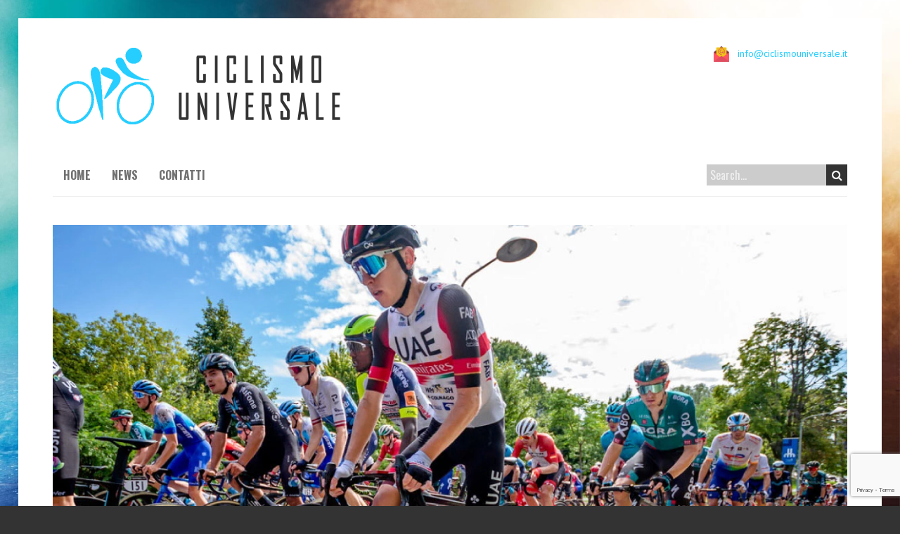

--- FILE ---
content_type: text/html; charset=UTF-8
request_url: https://ciclismouniversale.it/tadej-pogacar-iniziera-in-portogallo-la-stagione-2024/
body_size: 11456
content:
<!DOCTYPE html>
<!--[if lt IE 7 ]><html class="ie ie6" lang="it-IT"><![endif]-->
<!--[if IE 7 ]><html class="ie ie7" lang="it-IT"><![endif]-->
<!--[if IE 8 ]><html class="ie ie8" lang="it-IT"><![endif]-->
<!--[if (gte IE 9)|!(IE)]><!--><html lang="it-IT"><!--<![endif]-->
<head>
<meta charset="UTF-8" />
<meta name="viewport" content="width=device-width, initial-scale=1, maximum-scale=1" />
<meta http-equiv="X-UA-Compatible" content="IE=edge,chrome=1">
<link rel="profile" href="http://gmpg.org/xfn/11" />
<link rel="pingback" href="https://ciclismouniversale.it/xmlrpc.php" />
<!--[if lt IE 9]>
<script src="https://ciclismouniversale.it/wp-content/themes/boldr-pro/js/html5.js" type="text/javascript"></script>
<![endif]-->
<meta name='robots' content='index, follow, max-image-preview:large, max-snippet:-1, max-video-preview:-1' />
	<style>img:is([sizes="auto" i], [sizes^="auto," i]) { contain-intrinsic-size: 3000px 1500px }</style>
	
	<!-- This site is optimized with the Yoast SEO plugin v26.6 - https://yoast.com/wordpress/plugins/seo/ -->
	<title>Tadej pogacar inizierà in portogallo la stagione 2024 - Ciclismo Universale - Blog di News sul Ciclismo</title>
	<link rel="canonical" href="https://ciclismouniversale.it/tadej-pogacar-iniziera-in-portogallo-la-stagione-2024/" />
	<meta property="og:locale" content="it_IT" />
	<meta property="og:type" content="article" />
	<meta property="og:title" content="Tadej pogacar inizierà in portogallo la stagione 2024 - Ciclismo Universale - Blog di News sul Ciclismo" />
	<meta property="og:description" content="di Claudio Visci Il numero uno al mondo, lo sloveno Tadej Pogacar in forza alla UAE Emirates aprirà la stagione 2024 il 10 febbraio in Portogallo alla Figueria Champions Classic, seguita dalla Vuelta Algarve dal 14 al 18 febbraio. A primavera parteciperà alla Parigi- Nizza, Milano- Sanremo, Giro delle Fiandre,  Amstel Gold Race e Freccia Vallone,...Continua a leggere" />
	<meta property="og:url" content="https://ciclismouniversale.it/tadej-pogacar-iniziera-in-portogallo-la-stagione-2024/" />
	<meta property="og:site_name" content="Ciclismo Universale - Blog di News sul Ciclismo" />
	<meta property="article:published_time" content="2023-10-21T07:22:05+00:00" />
	<meta property="article:modified_time" content="2023-10-21T07:24:14+00:00" />
	<meta property="og:image" content="https://ciclismouniversale.it/wp-content/uploads/2023/10/download-2023-10-21T092249.297.jpeg" />
	<meta name="author" content="claudio" />
	<meta name="twitter:card" content="summary_large_image" />
	<meta name="twitter:label1" content="Scritto da" />
	<meta name="twitter:data1" content="claudio" />
	<meta name="twitter:label2" content="Tempo di lettura stimato" />
	<meta name="twitter:data2" content="1 minuto" />
	<script type="application/ld+json" class="yoast-schema-graph">{"@context":"https://schema.org","@graph":[{"@type":"Article","@id":"https://ciclismouniversale.it/tadej-pogacar-iniziera-in-portogallo-la-stagione-2024/#article","isPartOf":{"@id":"https://ciclismouniversale.it/tadej-pogacar-iniziera-in-portogallo-la-stagione-2024/"},"author":{"name":"claudio","@id":"https://ciclismouniversale.it/#/schema/person/14843b7197f89be5532a72316208994e"},"headline":"Tadej pogacar inizierà in portogallo la stagione 2024","datePublished":"2023-10-21T07:22:05+00:00","dateModified":"2023-10-21T07:24:14+00:00","mainEntityOfPage":{"@id":"https://ciclismouniversale.it/tadej-pogacar-iniziera-in-portogallo-la-stagione-2024/"},"wordCount":105,"commentCount":0,"publisher":{"@id":"https://ciclismouniversale.it/#organization"},"image":{"@id":"https://ciclismouniversale.it/tadej-pogacar-iniziera-in-portogallo-la-stagione-2024/#primaryimage"},"thumbnailUrl":"https://ciclismouniversale.it/wp-content/uploads/2023/10/download-2023-10-21T092249.297.jpeg","articleSection":["News"],"inLanguage":"it-IT","potentialAction":[{"@type":"CommentAction","name":"Comment","target":["https://ciclismouniversale.it/tadej-pogacar-iniziera-in-portogallo-la-stagione-2024/#respond"]}]},{"@type":"WebPage","@id":"https://ciclismouniversale.it/tadej-pogacar-iniziera-in-portogallo-la-stagione-2024/","url":"https://ciclismouniversale.it/tadej-pogacar-iniziera-in-portogallo-la-stagione-2024/","name":"Tadej pogacar inizierà in portogallo la stagione 2024 - Ciclismo Universale - Blog di News sul Ciclismo","isPartOf":{"@id":"https://ciclismouniversale.it/#website"},"primaryImageOfPage":{"@id":"https://ciclismouniversale.it/tadej-pogacar-iniziera-in-portogallo-la-stagione-2024/#primaryimage"},"image":{"@id":"https://ciclismouniversale.it/tadej-pogacar-iniziera-in-portogallo-la-stagione-2024/#primaryimage"},"thumbnailUrl":"https://ciclismouniversale.it/wp-content/uploads/2023/10/download-2023-10-21T092249.297.jpeg","datePublished":"2023-10-21T07:22:05+00:00","dateModified":"2023-10-21T07:24:14+00:00","breadcrumb":{"@id":"https://ciclismouniversale.it/tadej-pogacar-iniziera-in-portogallo-la-stagione-2024/#breadcrumb"},"inLanguage":"it-IT","potentialAction":[{"@type":"ReadAction","target":["https://ciclismouniversale.it/tadej-pogacar-iniziera-in-portogallo-la-stagione-2024/"]}]},{"@type":"ImageObject","inLanguage":"it-IT","@id":"https://ciclismouniversale.it/tadej-pogacar-iniziera-in-portogallo-la-stagione-2024/#primaryimage","url":"https://ciclismouniversale.it/wp-content/uploads/2023/10/download-2023-10-21T092249.297.jpeg","contentUrl":"https://ciclismouniversale.it/wp-content/uploads/2023/10/download-2023-10-21T092249.297.jpeg","width":179,"height":281},{"@type":"BreadcrumbList","@id":"https://ciclismouniversale.it/tadej-pogacar-iniziera-in-portogallo-la-stagione-2024/#breadcrumb","itemListElement":[{"@type":"ListItem","position":1,"name":"Home","item":"https://ciclismouniversale.it/"},{"@type":"ListItem","position":2,"name":"Tadej pogacar inizierà in portogallo la stagione 2024"}]},{"@type":"WebSite","@id":"https://ciclismouniversale.it/#website","url":"https://ciclismouniversale.it/","name":"Ciclismo Universale - Blog di News sul Ciclismo","description":"","publisher":{"@id":"https://ciclismouniversale.it/#organization"},"potentialAction":[{"@type":"SearchAction","target":{"@type":"EntryPoint","urlTemplate":"https://ciclismouniversale.it/?s={search_term_string}"},"query-input":{"@type":"PropertyValueSpecification","valueRequired":true,"valueName":"search_term_string"}}],"inLanguage":"it-IT"},{"@type":"Organization","@id":"https://ciclismouniversale.it/#organization","name":"Ciclismo Universale - Blog di News sul Ciclismo","url":"https://ciclismouniversale.it/","logo":{"@type":"ImageObject","inLanguage":"it-IT","@id":"https://ciclismouniversale.it/#/schema/logo/image/","url":"https://ciclismouniversale.it/wp-content/uploads/2019/11/logo.png","contentUrl":"https://ciclismouniversale.it/wp-content/uploads/2019/11/logo.png","width":826,"height":225,"caption":"Ciclismo Universale - Blog di News sul Ciclismo"},"image":{"@id":"https://ciclismouniversale.it/#/schema/logo/image/"}},{"@type":"Person","@id":"https://ciclismouniversale.it/#/schema/person/14843b7197f89be5532a72316208994e","name":"claudio","image":{"@type":"ImageObject","inLanguage":"it-IT","@id":"https://ciclismouniversale.it/#/schema/person/image/","url":"https://secure.gravatar.com/avatar/9ce64dafb266b31f9f74aa016146b3bb?s=96&d=mm&r=g","contentUrl":"https://secure.gravatar.com/avatar/9ce64dafb266b31f9f74aa016146b3bb?s=96&d=mm&r=g","caption":"claudio"},"url":"https://ciclismouniversale.it/author/claudio/"}]}</script>
	<!-- / Yoast SEO plugin. -->


<link rel='dns-prefetch' href='//maxcdn.bootstrapcdn.com' />
<link rel='dns-prefetch' href='//fonts.googleapis.com' />
<link rel="alternate" type="application/rss+xml" title="Ciclismo Universale - Blog di News sul Ciclismo &raquo; Feed" href="https://ciclismouniversale.it/feed/" />
<link rel="alternate" type="application/rss+xml" title="Ciclismo Universale - Blog di News sul Ciclismo &raquo; Feed dei commenti" href="https://ciclismouniversale.it/comments/feed/" />
<link rel="alternate" type="application/rss+xml" title="Ciclismo Universale - Blog di News sul Ciclismo &raquo; Tadej pogacar inizierà in portogallo la stagione 2024 Feed dei commenti" href="https://ciclismouniversale.it/tadej-pogacar-iniziera-in-portogallo-la-stagione-2024/feed/" />
<script type="text/javascript">
/* <![CDATA[ */
window._wpemojiSettings = {"baseUrl":"https:\/\/s.w.org\/images\/core\/emoji\/15.0.3\/72x72\/","ext":".png","svgUrl":"https:\/\/s.w.org\/images\/core\/emoji\/15.0.3\/svg\/","svgExt":".svg","source":{"concatemoji":"https:\/\/ciclismouniversale.it\/wp-includes\/js\/wp-emoji-release.min.js?ver=6.7.4"}};
/*! This file is auto-generated */
!function(i,n){var o,s,e;function c(e){try{var t={supportTests:e,timestamp:(new Date).valueOf()};sessionStorage.setItem(o,JSON.stringify(t))}catch(e){}}function p(e,t,n){e.clearRect(0,0,e.canvas.width,e.canvas.height),e.fillText(t,0,0);var t=new Uint32Array(e.getImageData(0,0,e.canvas.width,e.canvas.height).data),r=(e.clearRect(0,0,e.canvas.width,e.canvas.height),e.fillText(n,0,0),new Uint32Array(e.getImageData(0,0,e.canvas.width,e.canvas.height).data));return t.every(function(e,t){return e===r[t]})}function u(e,t,n){switch(t){case"flag":return n(e,"\ud83c\udff3\ufe0f\u200d\u26a7\ufe0f","\ud83c\udff3\ufe0f\u200b\u26a7\ufe0f")?!1:!n(e,"\ud83c\uddfa\ud83c\uddf3","\ud83c\uddfa\u200b\ud83c\uddf3")&&!n(e,"\ud83c\udff4\udb40\udc67\udb40\udc62\udb40\udc65\udb40\udc6e\udb40\udc67\udb40\udc7f","\ud83c\udff4\u200b\udb40\udc67\u200b\udb40\udc62\u200b\udb40\udc65\u200b\udb40\udc6e\u200b\udb40\udc67\u200b\udb40\udc7f");case"emoji":return!n(e,"\ud83d\udc26\u200d\u2b1b","\ud83d\udc26\u200b\u2b1b")}return!1}function f(e,t,n){var r="undefined"!=typeof WorkerGlobalScope&&self instanceof WorkerGlobalScope?new OffscreenCanvas(300,150):i.createElement("canvas"),a=r.getContext("2d",{willReadFrequently:!0}),o=(a.textBaseline="top",a.font="600 32px Arial",{});return e.forEach(function(e){o[e]=t(a,e,n)}),o}function t(e){var t=i.createElement("script");t.src=e,t.defer=!0,i.head.appendChild(t)}"undefined"!=typeof Promise&&(o="wpEmojiSettingsSupports",s=["flag","emoji"],n.supports={everything:!0,everythingExceptFlag:!0},e=new Promise(function(e){i.addEventListener("DOMContentLoaded",e,{once:!0})}),new Promise(function(t){var n=function(){try{var e=JSON.parse(sessionStorage.getItem(o));if("object"==typeof e&&"number"==typeof e.timestamp&&(new Date).valueOf()<e.timestamp+604800&&"object"==typeof e.supportTests)return e.supportTests}catch(e){}return null}();if(!n){if("undefined"!=typeof Worker&&"undefined"!=typeof OffscreenCanvas&&"undefined"!=typeof URL&&URL.createObjectURL&&"undefined"!=typeof Blob)try{var e="postMessage("+f.toString()+"("+[JSON.stringify(s),u.toString(),p.toString()].join(",")+"));",r=new Blob([e],{type:"text/javascript"}),a=new Worker(URL.createObjectURL(r),{name:"wpTestEmojiSupports"});return void(a.onmessage=function(e){c(n=e.data),a.terminate(),t(n)})}catch(e){}c(n=f(s,u,p))}t(n)}).then(function(e){for(var t in e)n.supports[t]=e[t],n.supports.everything=n.supports.everything&&n.supports[t],"flag"!==t&&(n.supports.everythingExceptFlag=n.supports.everythingExceptFlag&&n.supports[t]);n.supports.everythingExceptFlag=n.supports.everythingExceptFlag&&!n.supports.flag,n.DOMReady=!1,n.readyCallback=function(){n.DOMReady=!0}}).then(function(){return e}).then(function(){var e;n.supports.everything||(n.readyCallback(),(e=n.source||{}).concatemoji?t(e.concatemoji):e.wpemoji&&e.twemoji&&(t(e.twemoji),t(e.wpemoji)))}))}((window,document),window._wpemojiSettings);
/* ]]> */
</script>
<style id='wp-emoji-styles-inline-css' type='text/css'>

	img.wp-smiley, img.emoji {
		display: inline !important;
		border: none !important;
		box-shadow: none !important;
		height: 1em !important;
		width: 1em !important;
		margin: 0 0.07em !important;
		vertical-align: -0.1em !important;
		background: none !important;
		padding: 0 !important;
	}
</style>
<link rel='stylesheet' id='wp-block-library-css' href='https://ciclismouniversale.it/wp-includes/css/dist/block-library/style.min.css?ver=6.7.4' type='text/css' media='all' />
<style id='classic-theme-styles-inline-css' type='text/css'>
/*! This file is auto-generated */
.wp-block-button__link{color:#fff;background-color:#32373c;border-radius:9999px;box-shadow:none;text-decoration:none;padding:calc(.667em + 2px) calc(1.333em + 2px);font-size:1.125em}.wp-block-file__button{background:#32373c;color:#fff;text-decoration:none}
</style>
<style id='global-styles-inline-css' type='text/css'>
:root{--wp--preset--aspect-ratio--square: 1;--wp--preset--aspect-ratio--4-3: 4/3;--wp--preset--aspect-ratio--3-4: 3/4;--wp--preset--aspect-ratio--3-2: 3/2;--wp--preset--aspect-ratio--2-3: 2/3;--wp--preset--aspect-ratio--16-9: 16/9;--wp--preset--aspect-ratio--9-16: 9/16;--wp--preset--color--black: #000000;--wp--preset--color--cyan-bluish-gray: #abb8c3;--wp--preset--color--white: #ffffff;--wp--preset--color--pale-pink: #f78da7;--wp--preset--color--vivid-red: #cf2e2e;--wp--preset--color--luminous-vivid-orange: #ff6900;--wp--preset--color--luminous-vivid-amber: #fcb900;--wp--preset--color--light-green-cyan: #7bdcb5;--wp--preset--color--vivid-green-cyan: #00d084;--wp--preset--color--pale-cyan-blue: #8ed1fc;--wp--preset--color--vivid-cyan-blue: #0693e3;--wp--preset--color--vivid-purple: #9b51e0;--wp--preset--gradient--vivid-cyan-blue-to-vivid-purple: linear-gradient(135deg,rgba(6,147,227,1) 0%,rgb(155,81,224) 100%);--wp--preset--gradient--light-green-cyan-to-vivid-green-cyan: linear-gradient(135deg,rgb(122,220,180) 0%,rgb(0,208,130) 100%);--wp--preset--gradient--luminous-vivid-amber-to-luminous-vivid-orange: linear-gradient(135deg,rgba(252,185,0,1) 0%,rgba(255,105,0,1) 100%);--wp--preset--gradient--luminous-vivid-orange-to-vivid-red: linear-gradient(135deg,rgba(255,105,0,1) 0%,rgb(207,46,46) 100%);--wp--preset--gradient--very-light-gray-to-cyan-bluish-gray: linear-gradient(135deg,rgb(238,238,238) 0%,rgb(169,184,195) 100%);--wp--preset--gradient--cool-to-warm-spectrum: linear-gradient(135deg,rgb(74,234,220) 0%,rgb(151,120,209) 20%,rgb(207,42,186) 40%,rgb(238,44,130) 60%,rgb(251,105,98) 80%,rgb(254,248,76) 100%);--wp--preset--gradient--blush-light-purple: linear-gradient(135deg,rgb(255,206,236) 0%,rgb(152,150,240) 100%);--wp--preset--gradient--blush-bordeaux: linear-gradient(135deg,rgb(254,205,165) 0%,rgb(254,45,45) 50%,rgb(107,0,62) 100%);--wp--preset--gradient--luminous-dusk: linear-gradient(135deg,rgb(255,203,112) 0%,rgb(199,81,192) 50%,rgb(65,88,208) 100%);--wp--preset--gradient--pale-ocean: linear-gradient(135deg,rgb(255,245,203) 0%,rgb(182,227,212) 50%,rgb(51,167,181) 100%);--wp--preset--gradient--electric-grass: linear-gradient(135deg,rgb(202,248,128) 0%,rgb(113,206,126) 100%);--wp--preset--gradient--midnight: linear-gradient(135deg,rgb(2,3,129) 0%,rgb(40,116,252) 100%);--wp--preset--font-size--small: 13px;--wp--preset--font-size--medium: 20px;--wp--preset--font-size--large: 36px;--wp--preset--font-size--x-large: 42px;--wp--preset--spacing--20: 0.44rem;--wp--preset--spacing--30: 0.67rem;--wp--preset--spacing--40: 1rem;--wp--preset--spacing--50: 1.5rem;--wp--preset--spacing--60: 2.25rem;--wp--preset--spacing--70: 3.38rem;--wp--preset--spacing--80: 5.06rem;--wp--preset--shadow--natural: 6px 6px 9px rgba(0, 0, 0, 0.2);--wp--preset--shadow--deep: 12px 12px 50px rgba(0, 0, 0, 0.4);--wp--preset--shadow--sharp: 6px 6px 0px rgba(0, 0, 0, 0.2);--wp--preset--shadow--outlined: 6px 6px 0px -3px rgba(255, 255, 255, 1), 6px 6px rgba(0, 0, 0, 1);--wp--preset--shadow--crisp: 6px 6px 0px rgba(0, 0, 0, 1);}:where(.is-layout-flex){gap: 0.5em;}:where(.is-layout-grid){gap: 0.5em;}body .is-layout-flex{display: flex;}.is-layout-flex{flex-wrap: wrap;align-items: center;}.is-layout-flex > :is(*, div){margin: 0;}body .is-layout-grid{display: grid;}.is-layout-grid > :is(*, div){margin: 0;}:where(.wp-block-columns.is-layout-flex){gap: 2em;}:where(.wp-block-columns.is-layout-grid){gap: 2em;}:where(.wp-block-post-template.is-layout-flex){gap: 1.25em;}:where(.wp-block-post-template.is-layout-grid){gap: 1.25em;}.has-black-color{color: var(--wp--preset--color--black) !important;}.has-cyan-bluish-gray-color{color: var(--wp--preset--color--cyan-bluish-gray) !important;}.has-white-color{color: var(--wp--preset--color--white) !important;}.has-pale-pink-color{color: var(--wp--preset--color--pale-pink) !important;}.has-vivid-red-color{color: var(--wp--preset--color--vivid-red) !important;}.has-luminous-vivid-orange-color{color: var(--wp--preset--color--luminous-vivid-orange) !important;}.has-luminous-vivid-amber-color{color: var(--wp--preset--color--luminous-vivid-amber) !important;}.has-light-green-cyan-color{color: var(--wp--preset--color--light-green-cyan) !important;}.has-vivid-green-cyan-color{color: var(--wp--preset--color--vivid-green-cyan) !important;}.has-pale-cyan-blue-color{color: var(--wp--preset--color--pale-cyan-blue) !important;}.has-vivid-cyan-blue-color{color: var(--wp--preset--color--vivid-cyan-blue) !important;}.has-vivid-purple-color{color: var(--wp--preset--color--vivid-purple) !important;}.has-black-background-color{background-color: var(--wp--preset--color--black) !important;}.has-cyan-bluish-gray-background-color{background-color: var(--wp--preset--color--cyan-bluish-gray) !important;}.has-white-background-color{background-color: var(--wp--preset--color--white) !important;}.has-pale-pink-background-color{background-color: var(--wp--preset--color--pale-pink) !important;}.has-vivid-red-background-color{background-color: var(--wp--preset--color--vivid-red) !important;}.has-luminous-vivid-orange-background-color{background-color: var(--wp--preset--color--luminous-vivid-orange) !important;}.has-luminous-vivid-amber-background-color{background-color: var(--wp--preset--color--luminous-vivid-amber) !important;}.has-light-green-cyan-background-color{background-color: var(--wp--preset--color--light-green-cyan) !important;}.has-vivid-green-cyan-background-color{background-color: var(--wp--preset--color--vivid-green-cyan) !important;}.has-pale-cyan-blue-background-color{background-color: var(--wp--preset--color--pale-cyan-blue) !important;}.has-vivid-cyan-blue-background-color{background-color: var(--wp--preset--color--vivid-cyan-blue) !important;}.has-vivid-purple-background-color{background-color: var(--wp--preset--color--vivid-purple) !important;}.has-black-border-color{border-color: var(--wp--preset--color--black) !important;}.has-cyan-bluish-gray-border-color{border-color: var(--wp--preset--color--cyan-bluish-gray) !important;}.has-white-border-color{border-color: var(--wp--preset--color--white) !important;}.has-pale-pink-border-color{border-color: var(--wp--preset--color--pale-pink) !important;}.has-vivid-red-border-color{border-color: var(--wp--preset--color--vivid-red) !important;}.has-luminous-vivid-orange-border-color{border-color: var(--wp--preset--color--luminous-vivid-orange) !important;}.has-luminous-vivid-amber-border-color{border-color: var(--wp--preset--color--luminous-vivid-amber) !important;}.has-light-green-cyan-border-color{border-color: var(--wp--preset--color--light-green-cyan) !important;}.has-vivid-green-cyan-border-color{border-color: var(--wp--preset--color--vivid-green-cyan) !important;}.has-pale-cyan-blue-border-color{border-color: var(--wp--preset--color--pale-cyan-blue) !important;}.has-vivid-cyan-blue-border-color{border-color: var(--wp--preset--color--vivid-cyan-blue) !important;}.has-vivid-purple-border-color{border-color: var(--wp--preset--color--vivid-purple) !important;}.has-vivid-cyan-blue-to-vivid-purple-gradient-background{background: var(--wp--preset--gradient--vivid-cyan-blue-to-vivid-purple) !important;}.has-light-green-cyan-to-vivid-green-cyan-gradient-background{background: var(--wp--preset--gradient--light-green-cyan-to-vivid-green-cyan) !important;}.has-luminous-vivid-amber-to-luminous-vivid-orange-gradient-background{background: var(--wp--preset--gradient--luminous-vivid-amber-to-luminous-vivid-orange) !important;}.has-luminous-vivid-orange-to-vivid-red-gradient-background{background: var(--wp--preset--gradient--luminous-vivid-orange-to-vivid-red) !important;}.has-very-light-gray-to-cyan-bluish-gray-gradient-background{background: var(--wp--preset--gradient--very-light-gray-to-cyan-bluish-gray) !important;}.has-cool-to-warm-spectrum-gradient-background{background: var(--wp--preset--gradient--cool-to-warm-spectrum) !important;}.has-blush-light-purple-gradient-background{background: var(--wp--preset--gradient--blush-light-purple) !important;}.has-blush-bordeaux-gradient-background{background: var(--wp--preset--gradient--blush-bordeaux) !important;}.has-luminous-dusk-gradient-background{background: var(--wp--preset--gradient--luminous-dusk) !important;}.has-pale-ocean-gradient-background{background: var(--wp--preset--gradient--pale-ocean) !important;}.has-electric-grass-gradient-background{background: var(--wp--preset--gradient--electric-grass) !important;}.has-midnight-gradient-background{background: var(--wp--preset--gradient--midnight) !important;}.has-small-font-size{font-size: var(--wp--preset--font-size--small) !important;}.has-medium-font-size{font-size: var(--wp--preset--font-size--medium) !important;}.has-large-font-size{font-size: var(--wp--preset--font-size--large) !important;}.has-x-large-font-size{font-size: var(--wp--preset--font-size--x-large) !important;}
:where(.wp-block-post-template.is-layout-flex){gap: 1.25em;}:where(.wp-block-post-template.is-layout-grid){gap: 1.25em;}
:where(.wp-block-columns.is-layout-flex){gap: 2em;}:where(.wp-block-columns.is-layout-grid){gap: 2em;}
:root :where(.wp-block-pullquote){font-size: 1.5em;line-height: 1.6;}
</style>
<link rel='stylesheet' id='contact-form-7-css' href='https://ciclismouniversale.it/wp-content/plugins/contact-form-7/includes/css/styles.css?ver=6.1.4' type='text/css' media='all' />
<link rel='stylesheet' id='boldr-css' href='https://ciclismouniversale.it/wp-content/themes/boldr-pro/css/boldr.min.css?ver=6.7.4' type='text/css' media='all' />
<style id='boldr-inline-css' type='text/css'>
#main-wrap.boxed{max-width:1240px}body{color:#333}body,#page-container > div,#page-container > p,#page-container > table,#page-container > form,#page-container > ul,#page-container > ol,#page-container > dl,#footer .container ul > *,.sidebar .textwidget,.sidebar p,.sidebar .widget_rss ul li,#footer p,#footer .container .widget_rss ul li{font-family:'PT Sans';font-size:14px}body{background-image:url('https://ciclismouniversale.it/wp-content/uploads/2019/11/60379.jpg');background-color:#333;background-size:cover;background-repeat:no-repeat;background-position:center center;background-attachment:fixed}#main-wrap{background-color:#FFF;background-repeat:repeat;background-position:top left;background-attachment:scroll}h1,h2,h3,h4,h5,h6,h1.page-title,h1.entry-title,#page-container h1,#page-container h2,#page-container h3,#page-container h4,#page-container h5,#page-container h6,#page-container h1 a,#page-container h2 a,#page-container h3 a,#page-container h4 a,#page-container h5 a,#page-container h6 a,#page-container h1 a:visited,#page-container h2 a:visited,#page-container h3 a:visited,#page-container h4 a:visited,#page-container h5 a:visited,#page-container h6 a:visited,.flex-caption,.meta-date,.meta-comments,.editlink,.read-more,.page_nav div,.page_nav .page-numbers,#page-container .paged_nav,.article_nav div,.comment-author,.commentmetadata,.comment .reply,.comments_nav div,label,input[type="text"],input[type="search"],input[type="password"],input[type="email"],input[type="tel"],textarea,input[type="submit"],input[type="reset"],input[type="button"],.sidebar,.sidebar .widget-title,.sidebar > li > *,#footer .container ul li ul li,.tags,.dropcap,.button,ul.tabs li a,.toggle p.trigger,.accordions .accordion p.trigger,.slide-title,#page-container.portfolio-page .filter li a,.meta-client,.meta-category,.testimonial-author,.post-category{font-family:'Oswald',Helvetica,Arial,Verdana,sans-serif}#navbar .current-menu-item,#navbar ul li:hover,#navbar ul li:focus,#icefit-mobile-menu ul li a:hover,.flex-caption,.meta-date,.read-more,.page_nav div,.page_nav .page-numbers,#page-container .paged_nav a,.article_nav div,.comment .reply,.comments_nav div,input[type="text"]:focus,input[type="search"]:focus,input[type="password"]:focus,input[type="email"]:focus,input[type="tel"]:focus,textarea:focus,input[type="submit"],input[type="reset"],input[type="button"],#footer .tagcloud a:hover,#footer .tagcloud a:focus,.tags a:hover,.single-post .tags a:focus,.button,ul.tabs li a.active,ul.tabs li a:hover,.toggle p.trigger:hover,.accordions .accordion p.trigger:hover,#page-container.portfolio-page .filter li.current a,#page-container.portfolio-page .filter li:hover a,.caroufredsel-wrap > a:hover,.contactinfo-widget-form a,.flex-direction-nav li a:hover{background-color:#25ceff}#page-container h1 a,#page-container h2 a,#page-container h3 a,#page-container h4 a,#page-container h5 a,#page-container h6 a,#page-container h2.entry-title a:hover,a,a:visited,.sidebar > li > * a:hover,#footer .container .widget a:hover,#footer .container .widget a:focus,.sub-footer-right .menu li a:hover,.sub-footer-right .menu li a:focus,.blogpost-desc a:hover h3{color:#25ceff}ul.tabs-content{border-top-color:#25ceff}.portfolio-desc,.cta-button a{border-bottom-color:#25ceff}.cta{border-left-color:#25ceff}#header{padding-top:40px;padding-bottom:40px}#logo .site-title{font-family:'Oswald';color:#333333;font-size:50px}h1,h1 a,h1 a:visited{font-size:21px;color:#333333}h2,h2 a,h2 a:visited{font-size:18px;color:#333333}h3,h3 a,h3 a:visited{font-size:16px;color:#333333}h4,h4 a,h4 a:visited{font-size:14px;color:#333333}h5,h5 a,h5 a:visited{font-size:13px;color:#333333}h6,h6 a,h6 a:visited{font-size:12px;color:#333333}h1.page-title{font-size:21px;color:#333333}#page-container h2.entry-title a,#page-container h2.entry-title a:visited{font-size:24px;color:#333333}#navbar,#icefit-mobile-menu ul li a{font-family:'Oswald',Helvetica,Arial,Verdana,sans-serif;text-transform:uppercase}#navbar{font-size:16px}#navbar ul li a,#navbar ul li a:visited{color:#707070}#navbar ul:first-child > li:hover > a,#navbar ul:first-child > li:hover > a:visited,#navbar .current-menu-item a,#navbar .current-menu-item a:visited{color:#FFFFFF}#navbar ul li ul li{background:#666666}#navbar ul li:hover ul li a,#navbar ul li:hover ul li a:visited{color:#ffffff}#navbar .menu-item-has-children > a:after{font-family:fontawesome;content:"\f0d7"; padding-left:.5em; line-height:100%}.sidebar,.sidebar .widget-title,.sidebar > li > *{font-family:'Oswald',Helvetica,Arial,Verdana,sans-serif}.sidebar .widget-title,.sidebar li h3.widget-title a{font-size:15px;color:#eeeeee;background-color:#333333}.sidebar li * a,.sidebar li * a:visited{color:#707070}.sidebar li * a:hover,.sidebar li * a:focus{color:#25CEFF}#footer,#footer .widget-title,#footer li > *{font-family:'Oswald',Helvetica,Arial,Verdana,sans-serif}#footer{background:#222222;padding-top:50px;border-top:6px solid #707070}#footer .widget-title,#footer li h3.widget-title a,#footer li h3.widget-title a:visited{font-size:24px;line-height:130%;color:#eeeeee}#footer ul > *{color:#707070}#footer .container > ul > li.widget{margin-bottom:50px}#footer .widget a,#footer .widget a:visited{color:#707070}#footer .widget a:hover,#footer .widget a:focus{color:#25CEFF}#footer .widget{width:20.83333334%}#sub-footer{background:#000000;font-size:10px}#sub-footer,.sub-footer-right .menu li a{color:#666666}@media only screen and (max-width:767px){#header-wrap{padding-top:20px}#nav-search{display:none}}
</style>
<link rel='stylesheet' id='font-awesome-css' href='//maxcdn.bootstrapcdn.com/font-awesome/4.6.1/css/font-awesome.min.css' type='text/css' media='all' />
<link rel='stylesheet' id='Oswald-css' href='//fonts.googleapis.com/css?family=Oswald:400italic,700italic,400,700' type='text/css' media='all' />
<link rel='stylesheet' id='PT-Sans-css' href='//fonts.googleapis.com/css?family=PT+Sans:400italic,700italic,400,700' type='text/css' media='all' />
<script type="text/javascript" src="https://ciclismouniversale.it/wp-includes/js/jquery/jquery.min.js?ver=3.7.1" id="jquery-core-js"></script>
<script type="text/javascript" src="https://ciclismouniversale.it/wp-includes/js/jquery/jquery-migrate.min.js?ver=3.4.1" id="jquery-migrate-js"></script>
<script type="text/javascript" src="https://ciclismouniversale.it/wp-content/themes/boldr-pro/js/boldr.min.js?ver=6.7.4" id="boldr-js"></script>
<link rel="https://api.w.org/" href="https://ciclismouniversale.it/wp-json/" /><link rel="alternate" title="JSON" type="application/json" href="https://ciclismouniversale.it/wp-json/wp/v2/posts/28502" /><link rel="EditURI" type="application/rsd+xml" title="RSD" href="https://ciclismouniversale.it/xmlrpc.php?rsd" />
<meta name="generator" content="WordPress 6.7.4" />
<link rel='shortlink' href='https://ciclismouniversale.it/?p=28502' />
<link rel="alternate" title="oEmbed (JSON)" type="application/json+oembed" href="https://ciclismouniversale.it/wp-json/oembed/1.0/embed?url=https%3A%2F%2Fciclismouniversale.it%2Ftadej-pogacar-iniziera-in-portogallo-la-stagione-2024%2F" />
<link rel="alternate" title="oEmbed (XML)" type="text/xml+oembed" href="https://ciclismouniversale.it/wp-json/oembed/1.0/embed?url=https%3A%2F%2Fciclismouniversale.it%2Ftadej-pogacar-iniziera-in-portogallo-la-stagione-2024%2F&#038;format=xml" />

<!-- This site is using AdRotate v5.17.1 to display their advertisements - https://ajdg.solutions/ -->
<!-- AdRotate CSS -->
<style type="text/css" media="screen">
	.g { margin:0px; padding:0px; overflow:hidden; line-height:1; zoom:1; }
	.g img { height:auto; }
	.g-col { position:relative; float:left; }
	.g-col:first-child { margin-left: 0; }
	.g-col:last-child { margin-right: 0; }
	.g-1 { width:100%; max-width:200px; height:100%; max-height:200px; margin: 0 auto; }
	.g-3 {  margin: 0 auto; }
	@media only screen and (max-width: 480px) {
		.g-col, .g-dyn, .g-single { width:100%; margin-left:0; margin-right:0; }
	}
</style>
<!-- /AdRotate CSS -->

<!-- Start cookieyes banner --> <script id="cookieyes" type="text/javascript" src="https://cdn-cookieyes.com/client_data/634cdb00f2a826db58c83aaf/script.js"></script> <!-- End cookieyes banner -->

<!-- Google tag (gtag.js) -->
<script async src="https://www.googletagmanager.com/gtag/js?id=G-PKZSL4SDRL"></script>
<script>
  window.dataLayer = window.dataLayer || [];
  function gtag(){dataLayer.push(arguments);}
  gtag('js', new Date());

  gtag('config', 'G-PKZSL4SDRL');
</script><style type="text/css">.recentcomments a{display:inline !important;padding:0 !important;margin:0 !important;}</style><link rel="icon" href="https://ciclismouniversale.it/wp-content/uploads/2020/10/cropped-3187707-32x32.png" sizes="32x32" />
<link rel="icon" href="https://ciclismouniversale.it/wp-content/uploads/2020/10/cropped-3187707-192x192.png" sizes="192x192" />
<link rel="apple-touch-icon" href="https://ciclismouniversale.it/wp-content/uploads/2020/10/cropped-3187707-180x180.png" />
<meta name="msapplication-TileImage" content="https://ciclismouniversale.it/wp-content/uploads/2020/10/cropped-3187707-270x270.png" />
		<style type="text/css" id="wp-custom-css">
			/* STILIZZA BANNER CONSENSO COOKIE */
.cky-consent-container {z-index: 999999999 !important;}

/* STILIZZA PULSANTE IMPOSTAZIONI COOKIES IN COOKIE POLICY */

    a.cky-banner-element {
        padding: 8px 30px;
        background: #F8F9FA;
        color: #444444;
        border: 1px solid #DEE2E6;
        box-sizing: border-box;
        border-radius: 2px;
        cursor: pointer;
}

@media only screen and (max-width: 767px) {
	#logo {max-width: 83%; margin-top: -50px;}
	
	#header #social-media, #header-right {
  margin-top: 30px !important;
		margin-bottom: -10px;
}

	
}


.wpcf7-form-control.wpcf7-text.wpcf7-validates-as-required {
  width: 90%;
}

.wpcf7-form-control.wpcf7-textarea.wpcf7-validates-as-required {
  width: 90%;
}

.meta-author {display: none !important;}

@media only screen and (max-width: 600px) {

.post-contents .thumbnail {width: 100%;}
	

}

.post-category {display: none;}



		</style>
		</head><body class="post-template-default single single-post postid-28502 single-format-standard"><div id="main-wrap" class="boxed">
<div id="header-wrap"><div id="header"><div class="container"><div id="logo"><a href="https://ciclismouniversale.it"><img  src="https://ciclismouniversale.it/wp-content/uploads/2019/11/logo1.png" srcset="https://ciclismouniversale.it/wp-content/uploads/2019/11/logo1.png 1x, https://ciclismouniversale.it/wp-content/uploads/2019/11/logo.png 2x" alt="Ciclismo Universale - Blog di News sul Ciclismo"></a></div><div id="header-right"><img src="/wp-content/uploads/2019/11/inviaci-una-email.png" width=22 height=22 alt="" />
 &nbsp; <a href="mailto:info@ciclismouniversale.it">info@ciclismouniversale.it</a></div></div></div>
<div id="icefit-mobile-menu"><span class="icefit-mobile-menu-open"><i class="fa fa-bars"></i></span><div class="menu-menuprincipale-container"><span class="icefit-mobile-menu-close"><i class="fa fa-times-circle"></i></span>
<form role="search" method="get" class="search-form" action="https://ciclismouniversale.it/">
	<label>
		<span class="screen-reader-text">Search for:</span>
		<input type="text" class="search-field" placeholder="Search..." value="" name="s" title="Search for:" />
	</label>
	<button type="submit" class="search-submit"><i class="fa fa-search"></i>Search</button>
</form>
<ul id="menu-menuprincipale" class="menu"><li id="menu-item-45" class="menu-item menu-item-type-custom menu-item-object-custom menu-item-home menu-item-45"><a href="https://ciclismouniversale.it/">Home</a></li><li id="menu-item-44" class="menu-item menu-item-type-taxonomy menu-item-object-category current-post-ancestor current-menu-parent current-post-parent menu-item-44"><a href="https://ciclismouniversale.it/category/news/">News</a></li><li id="menu-item-46" class="menu-item menu-item-type-post_type menu-item-object-page menu-item-46"><a href="https://ciclismouniversale.it/contatti/">Contatti</a></li>
</ul></div></div><div id="navbar" class="container">
	<div class="menu-container"><div class="menu-menuprincipale-container"><ul id="menu-menuprincipale-1" class="menu sf-menu"><li class="menu-item menu-item-type-custom menu-item-object-custom menu-item-home menu-item-45"><a href="https://ciclismouniversale.it/">Home</a></li><li class="menu-item menu-item-type-taxonomy menu-item-object-category current-post-ancestor current-menu-parent current-post-parent menu-item-44"><a href="https://ciclismouniversale.it/category/news/">News</a></li><li class="menu-item menu-item-type-post_type menu-item-object-page menu-item-46"><a href="https://ciclismouniversale.it/contatti/">Contatti</a></li>
</ul></div></div><div id="nav-search">
<form role="search" method="get" class="search-form" action="https://ciclismouniversale.it/">
	<label>
		<span class="screen-reader-text">Search for:</span>
		<input type="text" class="search-field" placeholder="Search..." value="" name="s" title="Search for:" />
	</label>
	<button type="submit" class="search-submit"><i class="fa fa-search"></i>Search</button>
</form>
</div></div>
</div><div id="header-image" class="container"><img src="https://ciclismouniversale.it/wp-content/uploads/2025/02/slide-2.webp" height="500" width="1170" alt="" /></div><div class="container" id="main-content"><div id="page-container" class="left with-sidebar"><div id="post-28502" class="single-post post-28502 post type-post status-publish format-standard hentry category-news"><div class="post-contents"><div class="postmetadata"><span class="meta-date"><a href="https://ciclismouniversale.it/tadej-pogacar-iniziera-in-portogallo-la-stagione-2024/" title="Tadej pogacar inizierà in portogallo la stagione 2024" rel="bookmark"><span class="month">Ott</span><span class="day">21</span><span class="year">2023</span><span class="published">21 Ottobre 2023</span><span class="updated">21 Ottobre 2023</span></a></span><span class="meta-comments"><a href="https://ciclismouniversale.it/tadej-pogacar-iniziera-in-portogallo-la-stagione-2024/#respond" class="comments-count" >0</a><a href="https://ciclismouniversale.it/tadej-pogacar-iniziera-in-portogallo-la-stagione-2024/#respond">Commenti</a></span><span class="meta-author vcard author">di <span class="fn">claudio</span></span></div><h1 class="entry-title">Tadej pogacar inizierà in portogallo la stagione 2024</h1><div class="post-category">Pubblicato in <a href="https://ciclismouniversale.it/category/news/">News</a></div><p><em><img decoding="async" class="alignnone size-full wp-image-28504" src="https://ciclismouniversale.it/wp-content/uploads/2023/10/download-2023-10-21T092249.297.jpeg" alt="" width="179" height="281" />di Claudio Visci</em></p>
<p>Il numero uno al mondo, lo sloveno <strong>Tadej Pogacar</strong> in forza alla UAE Emirates aprirà la stagione 2024 il 10 febbraio in Portogallo alla Figueria Champions Classic, seguita dalla Vuelta Algarve dal 14 al 18 febbraio. A primavera parteciperà alla Parigi- Nizza, Milano- Sanremo, Giro delle Fiandre,  Amstel Gold Race e Freccia Vallone, le tre classiche da lui vinte consecutive quest&#8217;anno. Il capitano del Team emiratino potrebbe essere alla partenza del prossimo Giro d&#8217;Italia per prepararsi al Tour de France. Il fuoriclasse di Komenda sarebbe al via anche agli Europei del Limburgo che ai Mondiali di Zurigo.</p>
<div class="g g-2"><div class="g-single a-18"><a href="https://www.ajdg.net/"><img src="https://ciclismouniversale.it/wp-content/uploads/2024/03/logo-minimal16.9.jpg" /></a></div></div><div class="clear"></div></div><br class="clear" /></div><div class="article_nav"><div class="next"><a href="https://ciclismouniversale.it/sonny-colbrelli-nuovo-direttore-sportivo-della-bahrain-victorious/" rel="next">Articolo successivo</a></div><div class="previous"><a href="https://ciclismouniversale.it/uci-track-champions-league-2023-a-mallorca-il-primo-roaund/" rel="prev">Articolo precedente</a></div><br class="clear" /></div><hr /><div class="comments">	<div id="respond" class="comment-respond">
		<h3 id="reply-title" class="comment-reply-title">Lascia un commento <small><a rel="nofollow" id="cancel-comment-reply-link" href="/tadej-pogacar-iniziera-in-portogallo-la-stagione-2024/#respond" style="display:none;">Annulla risposta</a></small></h3><form action="https://ciclismouniversale.it/wp-comments-post.php" method="post" id="commentform" class="comment-form"><p class="comment-notes"><span id="email-notes">Il tuo indirizzo email non sarà pubblicato.</span> <span class="required-field-message">I campi obbligatori sono contrassegnati <span class="required">*</span></span></p><p class="comment-form-comment"><label for="comment">Commento <span class="required">*</span></label> <textarea id="comment" name="comment" cols="45" rows="8" maxlength="65525" required="required"></textarea></p><p class="comment-form-author"><label for="author">Nome <span class="required">*</span></label> <input id="author" name="author" type="text" value="" size="30" maxlength="245" autocomplete="name" required="required" /></p>
<p class="comment-form-email"><label for="email">Email <span class="required">*</span></label> <input id="email" name="email" type="text" value="" size="30" maxlength="100" aria-describedby="email-notes" autocomplete="email" required="required" /></p>
<p class="comment-form-url"><label for="url">Sito web</label> <input id="url" name="url" type="text" value="" size="30" maxlength="200" autocomplete="url" /></p>
<p class="comment-form-cookies-consent"><input id="wp-comment-cookies-consent" name="wp-comment-cookies-consent" type="checkbox" value="yes" /> <label for="wp-comment-cookies-consent">Salva il mio nome, email e sito web in questo browser per la prossima volta che commento.</label></p>
<p class="form-submit"><input name="submit" type="submit" id="submit" class="submit" value="Invia commento" /> <input type='hidden' name='comment_post_ID' value='28502' id='comment_post_ID' />
<input type='hidden' name='comment_parent' id='comment_parent' value='0' />
</p></form>	</div><!-- #respond -->
	</div><div class="article_nav"><div class="next"><a href="https://ciclismouniversale.it/sonny-colbrelli-nuovo-direttore-sportivo-della-bahrain-victorious/" rel="next">Articolo successivo</a></div><div class="previous"><a href="https://ciclismouniversale.it/uci-track-champions-league-2023-a-mallorca-il-primo-roaund/" rel="prev">Articolo precedente</a></div><br class="clear" /></div></div><div class="sidebar-container right"><ul class="sidebar">
		<li id="recent-posts-2" class="widget widget_recent_entries">
		<h3 class="widget-title">Articoli recenti</h3>
		<ul>
											<li>
					<a href="https://ciclismouniversale.it/superprestige-2025-trionfa-tibor-del-grosso-a-heusden-zolder/">Superprestige 2025, trionfa tibor del grosso a heusden- zolder</a>
											<span class="post-date">23 Dicembre 2025</span>
									</li>
					</ul>

		</li>
<li id="recent-comments-2" class="widget widget_recent_comments"><h3 class="widget-title">Commenti recenti</h3><ul id="recentcomments"></ul></li>
<li id="archives-2" class="widget widget_archive"><h3 class="widget-title">Archivi</h3>
			<ul>
					<li><a href='https://ciclismouniversale.it/2025/12/'>Dicembre 2025</a></li>
	<li><a href='https://ciclismouniversale.it/2025/11/'>Novembre 2025</a></li>
	<li><a href='https://ciclismouniversale.it/2025/10/'>Ottobre 2025</a></li>
	<li><a href='https://ciclismouniversale.it/2025/09/'>Settembre 2025</a></li>
	<li><a href='https://ciclismouniversale.it/2025/08/'>Agosto 2025</a></li>
	<li><a href='https://ciclismouniversale.it/2025/07/'>Luglio 2025</a></li>
	<li><a href='https://ciclismouniversale.it/2025/06/'>Giugno 2025</a></li>
	<li><a href='https://ciclismouniversale.it/2025/05/'>Maggio 2025</a></li>
	<li><a href='https://ciclismouniversale.it/2025/04/'>Aprile 2025</a></li>
	<li><a href='https://ciclismouniversale.it/2025/03/'>Marzo 2025</a></li>
	<li><a href='https://ciclismouniversale.it/2025/02/'>Febbraio 2025</a></li>
	<li><a href='https://ciclismouniversale.it/2025/01/'>Gennaio 2025</a></li>
	<li><a href='https://ciclismouniversale.it/2024/12/'>Dicembre 2024</a></li>
	<li><a href='https://ciclismouniversale.it/2024/11/'>Novembre 2024</a></li>
	<li><a href='https://ciclismouniversale.it/2024/10/'>Ottobre 2024</a></li>
	<li><a href='https://ciclismouniversale.it/2024/09/'>Settembre 2024</a></li>
	<li><a href='https://ciclismouniversale.it/2024/08/'>Agosto 2024</a></li>
	<li><a href='https://ciclismouniversale.it/2024/07/'>Luglio 2024</a></li>
	<li><a href='https://ciclismouniversale.it/2024/06/'>Giugno 2024</a></li>
	<li><a href='https://ciclismouniversale.it/2024/05/'>Maggio 2024</a></li>
	<li><a href='https://ciclismouniversale.it/2024/04/'>Aprile 2024</a></li>
	<li><a href='https://ciclismouniversale.it/2024/03/'>Marzo 2024</a></li>
	<li><a href='https://ciclismouniversale.it/2024/02/'>Febbraio 2024</a></li>
	<li><a href='https://ciclismouniversale.it/2024/01/'>Gennaio 2024</a></li>
	<li><a href='https://ciclismouniversale.it/2023/12/'>Dicembre 2023</a></li>
	<li><a href='https://ciclismouniversale.it/2023/11/'>Novembre 2023</a></li>
	<li><a href='https://ciclismouniversale.it/2023/10/'>Ottobre 2023</a></li>
	<li><a href='https://ciclismouniversale.it/2023/09/'>Settembre 2023</a></li>
	<li><a href='https://ciclismouniversale.it/2023/08/'>Agosto 2023</a></li>
	<li><a href='https://ciclismouniversale.it/2023/07/'>Luglio 2023</a></li>
	<li><a href='https://ciclismouniversale.it/2023/06/'>Giugno 2023</a></li>
	<li><a href='https://ciclismouniversale.it/2023/05/'>Maggio 2023</a></li>
	<li><a href='https://ciclismouniversale.it/2023/04/'>Aprile 2023</a></li>
	<li><a href='https://ciclismouniversale.it/2023/03/'>Marzo 2023</a></li>
	<li><a href='https://ciclismouniversale.it/2023/02/'>Febbraio 2023</a></li>
	<li><a href='https://ciclismouniversale.it/2023/01/'>Gennaio 2023</a></li>
	<li><a href='https://ciclismouniversale.it/2022/12/'>Dicembre 2022</a></li>
	<li><a href='https://ciclismouniversale.it/2022/11/'>Novembre 2022</a></li>
	<li><a href='https://ciclismouniversale.it/2022/10/'>Ottobre 2022</a></li>
	<li><a href='https://ciclismouniversale.it/2022/09/'>Settembre 2022</a></li>
	<li><a href='https://ciclismouniversale.it/2022/08/'>Agosto 2022</a></li>
	<li><a href='https://ciclismouniversale.it/2022/07/'>Luglio 2022</a></li>
	<li><a href='https://ciclismouniversale.it/2022/06/'>Giugno 2022</a></li>
	<li><a href='https://ciclismouniversale.it/2022/05/'>Maggio 2022</a></li>
	<li><a href='https://ciclismouniversale.it/2022/04/'>Aprile 2022</a></li>
	<li><a href='https://ciclismouniversale.it/2022/03/'>Marzo 2022</a></li>
	<li><a href='https://ciclismouniversale.it/2022/02/'>Febbraio 2022</a></li>
	<li><a href='https://ciclismouniversale.it/2022/01/'>Gennaio 2022</a></li>
	<li><a href='https://ciclismouniversale.it/2021/12/'>Dicembre 2021</a></li>
	<li><a href='https://ciclismouniversale.it/2021/11/'>Novembre 2021</a></li>
	<li><a href='https://ciclismouniversale.it/2021/10/'>Ottobre 2021</a></li>
	<li><a href='https://ciclismouniversale.it/2021/09/'>Settembre 2021</a></li>
	<li><a href='https://ciclismouniversale.it/2021/08/'>Agosto 2021</a></li>
	<li><a href='https://ciclismouniversale.it/2021/07/'>Luglio 2021</a></li>
	<li><a href='https://ciclismouniversale.it/2021/06/'>Giugno 2021</a></li>
	<li><a href='https://ciclismouniversale.it/2021/05/'>Maggio 2021</a></li>
	<li><a href='https://ciclismouniversale.it/2021/04/'>Aprile 2021</a></li>
	<li><a href='https://ciclismouniversale.it/2021/03/'>Marzo 2021</a></li>
	<li><a href='https://ciclismouniversale.it/2021/02/'>Febbraio 2021</a></li>
	<li><a href='https://ciclismouniversale.it/2021/01/'>Gennaio 2021</a></li>
	<li><a href='https://ciclismouniversale.it/2020/12/'>Dicembre 2020</a></li>
	<li><a href='https://ciclismouniversale.it/2020/11/'>Novembre 2020</a></li>
	<li><a href='https://ciclismouniversale.it/2020/10/'>Ottobre 2020</a></li>
	<li><a href='https://ciclismouniversale.it/2020/09/'>Settembre 2020</a></li>
	<li><a href='https://ciclismouniversale.it/2020/08/'>Agosto 2020</a></li>
	<li><a href='https://ciclismouniversale.it/2020/07/'>Luglio 2020</a></li>
	<li><a href='https://ciclismouniversale.it/2020/06/'>Giugno 2020</a></li>
	<li><a href='https://ciclismouniversale.it/2020/05/'>Maggio 2020</a></li>
	<li><a href='https://ciclismouniversale.it/2020/04/'>Aprile 2020</a></li>
	<li><a href='https://ciclismouniversale.it/2020/03/'>Marzo 2020</a></li>
	<li><a href='https://ciclismouniversale.it/2020/02/'>Febbraio 2020</a></li>
	<li><a href='https://ciclismouniversale.it/2020/01/'>Gennaio 2020</a></li>
	<li><a href='https://ciclismouniversale.it/2019/12/'>Dicembre 2019</a></li>
	<li><a href='https://ciclismouniversale.it/2019/11/'>Novembre 2019</a></li>
			</ul>

			</li>
</ul></div></div><div id="footer"><div class="container"><ul><li id="custom_html-2" class="widget_text one-fourth widget widget_custom_html"><div class="textwidget custom-html-widget">  <!-- Histats.com  (div with counter) --><div id="histats_counter"></div>
<!-- Histats.com  START  (aync)-->
<script type="text/javascript">var _Hasync= _Hasync|| [];
_Hasync.push(['Histats.start', '1,4857942,4,408,270,55,00011101']);
_Hasync.push(['Histats.fasi', '1']);
_Hasync.push(['Histats.track_hits', '']);
(function() {
var hs = document.createElement('script'); hs.type = 'text/javascript'; hs.async = true;
hs.src = ('//s10.histats.com/js15_as.js');
(document.getElementsByTagName('head')[0] || document.getElementsByTagName('body')[0]).appendChild(hs);
})();</script>
<noscript><a href="/" target="_blank"><img  src="//sstatic1.histats.com/0.gif?4857942&101" alt="counter stats" border="0"></a></noscript>
<!-- Histats.com  END  --></div></li></ul></div></div><div id="sub-footer"><div class="container"><div class="sub-footer-left"><p>Copyright © 2019 ciclismouniversale.it | Realizzato da <a href="http://malonewebdesign.com" target="_blank">Malone Web Design</a></p></div>

	<div class="sub-footer-right"><p><a href="/privacy-policy/" target="_blank">Privacy Policy</a> - <a href="/cookie-policy/" target="_blank">Cookie Policy</a></p></div></div></div></div><script type="text/javascript"><!--//--><![CDATA[//><!--
jQuery(document).ready(function($){});var carouAutoDelay = 2500;jQuery(document).ready(function($){$("a[rel^='prettyPhoto']").prettyPhoto({social_tools: false,show_title: false,theme: 'pp_default',});});
//--><!]]></script><script type="text/javascript" id="adrotate-clicker-js-extra">
/* <![CDATA[ */
var click_object = {"ajax_url":"https:\/\/ciclismouniversale.it\/wp-admin\/admin-ajax.php"};
/* ]]> */
</script>
<script type="text/javascript" src="https://ciclismouniversale.it/wp-content/plugins/adrotate/library/jquery.clicker.js" id="adrotate-clicker-js"></script>
<script type="text/javascript" src="https://ciclismouniversale.it/wp-includes/js/dist/hooks.min.js?ver=4d63a3d491d11ffd8ac6" id="wp-hooks-js"></script>
<script type="text/javascript" src="https://ciclismouniversale.it/wp-includes/js/dist/i18n.min.js?ver=5e580eb46a90c2b997e6" id="wp-i18n-js"></script>
<script type="text/javascript" id="wp-i18n-js-after">
/* <![CDATA[ */
wp.i18n.setLocaleData( { 'text direction\u0004ltr': [ 'ltr' ] } );
/* ]]> */
</script>
<script type="text/javascript" src="https://ciclismouniversale.it/wp-content/plugins/contact-form-7/includes/swv/js/index.js?ver=6.1.4" id="swv-js"></script>
<script type="text/javascript" id="contact-form-7-js-translations">
/* <![CDATA[ */
( function( domain, translations ) {
	var localeData = translations.locale_data[ domain ] || translations.locale_data.messages;
	localeData[""].domain = domain;
	wp.i18n.setLocaleData( localeData, domain );
} )( "contact-form-7", {"translation-revision-date":"2025-11-18 20:27:55+0000","generator":"GlotPress\/4.0.3","domain":"messages","locale_data":{"messages":{"":{"domain":"messages","plural-forms":"nplurals=2; plural=n != 1;","lang":"it"},"This contact form is placed in the wrong place.":["Questo modulo di contatto \u00e8 posizionato nel posto sbagliato."],"Error:":["Errore:"]}},"comment":{"reference":"includes\/js\/index.js"}} );
/* ]]> */
</script>
<script type="text/javascript" id="contact-form-7-js-before">
/* <![CDATA[ */
var wpcf7 = {
    "api": {
        "root": "https:\/\/ciclismouniversale.it\/wp-json\/",
        "namespace": "contact-form-7\/v1"
    },
    "cached": 1
};
/* ]]> */
</script>
<script type="text/javascript" src="https://ciclismouniversale.it/wp-content/plugins/contact-form-7/includes/js/index.js?ver=6.1.4" id="contact-form-7-js"></script>
<script type="text/javascript" src="https://ciclismouniversale.it/wp-includes/js/comment-reply.min.js?ver=6.7.4" id="comment-reply-js" async="async" data-wp-strategy="async"></script>
<script type="text/javascript" src="https://www.google.com/recaptcha/api.js?render=6LcHUQokAAAAAD79bWgRyNxpgZTiAi6TQReNcIgw&amp;ver=3.0" id="google-recaptcha-js"></script>
<script type="text/javascript" src="https://ciclismouniversale.it/wp-includes/js/dist/vendor/wp-polyfill.min.js?ver=3.15.0" id="wp-polyfill-js"></script>
<script type="text/javascript" id="wpcf7-recaptcha-js-before">
/* <![CDATA[ */
var wpcf7_recaptcha = {
    "sitekey": "6LcHUQokAAAAAD79bWgRyNxpgZTiAi6TQReNcIgw",
    "actions": {
        "homepage": "homepage",
        "contactform": "contactform"
    }
};
/* ]]> */
</script>
<script type="text/javascript" src="https://ciclismouniversale.it/wp-content/plugins/contact-form-7/modules/recaptcha/index.js?ver=6.1.4" id="wpcf7-recaptcha-js"></script>
</body>
</html>
<!--
Performance optimized by W3 Total Cache. Learn more: https://www.boldgrid.com/w3-total-cache/?utm_source=w3tc&utm_medium=footer_comment&utm_campaign=free_plugin


Served from: ciclismouniversale.it @ 2025-12-24 04:34:32 by W3 Total Cache
-->

--- FILE ---
content_type: text/html; charset=utf-8
request_url: https://www.google.com/recaptcha/api2/anchor?ar=1&k=6LcHUQokAAAAAD79bWgRyNxpgZTiAi6TQReNcIgw&co=aHR0cHM6Ly9jaWNsaXNtb3VuaXZlcnNhbGUuaXQ6NDQz&hl=en&v=7gg7H51Q-naNfhmCP3_R47ho&size=invisible&anchor-ms=20000&execute-ms=30000&cb=e1be9egvgpy5
body_size: 48069
content:
<!DOCTYPE HTML><html dir="ltr" lang="en"><head><meta http-equiv="Content-Type" content="text/html; charset=UTF-8">
<meta http-equiv="X-UA-Compatible" content="IE=edge">
<title>reCAPTCHA</title>
<style type="text/css">
/* cyrillic-ext */
@font-face {
  font-family: 'Roboto';
  font-style: normal;
  font-weight: 400;
  font-stretch: 100%;
  src: url(//fonts.gstatic.com/s/roboto/v48/KFO7CnqEu92Fr1ME7kSn66aGLdTylUAMa3GUBHMdazTgWw.woff2) format('woff2');
  unicode-range: U+0460-052F, U+1C80-1C8A, U+20B4, U+2DE0-2DFF, U+A640-A69F, U+FE2E-FE2F;
}
/* cyrillic */
@font-face {
  font-family: 'Roboto';
  font-style: normal;
  font-weight: 400;
  font-stretch: 100%;
  src: url(//fonts.gstatic.com/s/roboto/v48/KFO7CnqEu92Fr1ME7kSn66aGLdTylUAMa3iUBHMdazTgWw.woff2) format('woff2');
  unicode-range: U+0301, U+0400-045F, U+0490-0491, U+04B0-04B1, U+2116;
}
/* greek-ext */
@font-face {
  font-family: 'Roboto';
  font-style: normal;
  font-weight: 400;
  font-stretch: 100%;
  src: url(//fonts.gstatic.com/s/roboto/v48/KFO7CnqEu92Fr1ME7kSn66aGLdTylUAMa3CUBHMdazTgWw.woff2) format('woff2');
  unicode-range: U+1F00-1FFF;
}
/* greek */
@font-face {
  font-family: 'Roboto';
  font-style: normal;
  font-weight: 400;
  font-stretch: 100%;
  src: url(//fonts.gstatic.com/s/roboto/v48/KFO7CnqEu92Fr1ME7kSn66aGLdTylUAMa3-UBHMdazTgWw.woff2) format('woff2');
  unicode-range: U+0370-0377, U+037A-037F, U+0384-038A, U+038C, U+038E-03A1, U+03A3-03FF;
}
/* math */
@font-face {
  font-family: 'Roboto';
  font-style: normal;
  font-weight: 400;
  font-stretch: 100%;
  src: url(//fonts.gstatic.com/s/roboto/v48/KFO7CnqEu92Fr1ME7kSn66aGLdTylUAMawCUBHMdazTgWw.woff2) format('woff2');
  unicode-range: U+0302-0303, U+0305, U+0307-0308, U+0310, U+0312, U+0315, U+031A, U+0326-0327, U+032C, U+032F-0330, U+0332-0333, U+0338, U+033A, U+0346, U+034D, U+0391-03A1, U+03A3-03A9, U+03B1-03C9, U+03D1, U+03D5-03D6, U+03F0-03F1, U+03F4-03F5, U+2016-2017, U+2034-2038, U+203C, U+2040, U+2043, U+2047, U+2050, U+2057, U+205F, U+2070-2071, U+2074-208E, U+2090-209C, U+20D0-20DC, U+20E1, U+20E5-20EF, U+2100-2112, U+2114-2115, U+2117-2121, U+2123-214F, U+2190, U+2192, U+2194-21AE, U+21B0-21E5, U+21F1-21F2, U+21F4-2211, U+2213-2214, U+2216-22FF, U+2308-230B, U+2310, U+2319, U+231C-2321, U+2336-237A, U+237C, U+2395, U+239B-23B7, U+23D0, U+23DC-23E1, U+2474-2475, U+25AF, U+25B3, U+25B7, U+25BD, U+25C1, U+25CA, U+25CC, U+25FB, U+266D-266F, U+27C0-27FF, U+2900-2AFF, U+2B0E-2B11, U+2B30-2B4C, U+2BFE, U+3030, U+FF5B, U+FF5D, U+1D400-1D7FF, U+1EE00-1EEFF;
}
/* symbols */
@font-face {
  font-family: 'Roboto';
  font-style: normal;
  font-weight: 400;
  font-stretch: 100%;
  src: url(//fonts.gstatic.com/s/roboto/v48/KFO7CnqEu92Fr1ME7kSn66aGLdTylUAMaxKUBHMdazTgWw.woff2) format('woff2');
  unicode-range: U+0001-000C, U+000E-001F, U+007F-009F, U+20DD-20E0, U+20E2-20E4, U+2150-218F, U+2190, U+2192, U+2194-2199, U+21AF, U+21E6-21F0, U+21F3, U+2218-2219, U+2299, U+22C4-22C6, U+2300-243F, U+2440-244A, U+2460-24FF, U+25A0-27BF, U+2800-28FF, U+2921-2922, U+2981, U+29BF, U+29EB, U+2B00-2BFF, U+4DC0-4DFF, U+FFF9-FFFB, U+10140-1018E, U+10190-1019C, U+101A0, U+101D0-101FD, U+102E0-102FB, U+10E60-10E7E, U+1D2C0-1D2D3, U+1D2E0-1D37F, U+1F000-1F0FF, U+1F100-1F1AD, U+1F1E6-1F1FF, U+1F30D-1F30F, U+1F315, U+1F31C, U+1F31E, U+1F320-1F32C, U+1F336, U+1F378, U+1F37D, U+1F382, U+1F393-1F39F, U+1F3A7-1F3A8, U+1F3AC-1F3AF, U+1F3C2, U+1F3C4-1F3C6, U+1F3CA-1F3CE, U+1F3D4-1F3E0, U+1F3ED, U+1F3F1-1F3F3, U+1F3F5-1F3F7, U+1F408, U+1F415, U+1F41F, U+1F426, U+1F43F, U+1F441-1F442, U+1F444, U+1F446-1F449, U+1F44C-1F44E, U+1F453, U+1F46A, U+1F47D, U+1F4A3, U+1F4B0, U+1F4B3, U+1F4B9, U+1F4BB, U+1F4BF, U+1F4C8-1F4CB, U+1F4D6, U+1F4DA, U+1F4DF, U+1F4E3-1F4E6, U+1F4EA-1F4ED, U+1F4F7, U+1F4F9-1F4FB, U+1F4FD-1F4FE, U+1F503, U+1F507-1F50B, U+1F50D, U+1F512-1F513, U+1F53E-1F54A, U+1F54F-1F5FA, U+1F610, U+1F650-1F67F, U+1F687, U+1F68D, U+1F691, U+1F694, U+1F698, U+1F6AD, U+1F6B2, U+1F6B9-1F6BA, U+1F6BC, U+1F6C6-1F6CF, U+1F6D3-1F6D7, U+1F6E0-1F6EA, U+1F6F0-1F6F3, U+1F6F7-1F6FC, U+1F700-1F7FF, U+1F800-1F80B, U+1F810-1F847, U+1F850-1F859, U+1F860-1F887, U+1F890-1F8AD, U+1F8B0-1F8BB, U+1F8C0-1F8C1, U+1F900-1F90B, U+1F93B, U+1F946, U+1F984, U+1F996, U+1F9E9, U+1FA00-1FA6F, U+1FA70-1FA7C, U+1FA80-1FA89, U+1FA8F-1FAC6, U+1FACE-1FADC, U+1FADF-1FAE9, U+1FAF0-1FAF8, U+1FB00-1FBFF;
}
/* vietnamese */
@font-face {
  font-family: 'Roboto';
  font-style: normal;
  font-weight: 400;
  font-stretch: 100%;
  src: url(//fonts.gstatic.com/s/roboto/v48/KFO7CnqEu92Fr1ME7kSn66aGLdTylUAMa3OUBHMdazTgWw.woff2) format('woff2');
  unicode-range: U+0102-0103, U+0110-0111, U+0128-0129, U+0168-0169, U+01A0-01A1, U+01AF-01B0, U+0300-0301, U+0303-0304, U+0308-0309, U+0323, U+0329, U+1EA0-1EF9, U+20AB;
}
/* latin-ext */
@font-face {
  font-family: 'Roboto';
  font-style: normal;
  font-weight: 400;
  font-stretch: 100%;
  src: url(//fonts.gstatic.com/s/roboto/v48/KFO7CnqEu92Fr1ME7kSn66aGLdTylUAMa3KUBHMdazTgWw.woff2) format('woff2');
  unicode-range: U+0100-02BA, U+02BD-02C5, U+02C7-02CC, U+02CE-02D7, U+02DD-02FF, U+0304, U+0308, U+0329, U+1D00-1DBF, U+1E00-1E9F, U+1EF2-1EFF, U+2020, U+20A0-20AB, U+20AD-20C0, U+2113, U+2C60-2C7F, U+A720-A7FF;
}
/* latin */
@font-face {
  font-family: 'Roboto';
  font-style: normal;
  font-weight: 400;
  font-stretch: 100%;
  src: url(//fonts.gstatic.com/s/roboto/v48/KFO7CnqEu92Fr1ME7kSn66aGLdTylUAMa3yUBHMdazQ.woff2) format('woff2');
  unicode-range: U+0000-00FF, U+0131, U+0152-0153, U+02BB-02BC, U+02C6, U+02DA, U+02DC, U+0304, U+0308, U+0329, U+2000-206F, U+20AC, U+2122, U+2191, U+2193, U+2212, U+2215, U+FEFF, U+FFFD;
}
/* cyrillic-ext */
@font-face {
  font-family: 'Roboto';
  font-style: normal;
  font-weight: 500;
  font-stretch: 100%;
  src: url(//fonts.gstatic.com/s/roboto/v48/KFO7CnqEu92Fr1ME7kSn66aGLdTylUAMa3GUBHMdazTgWw.woff2) format('woff2');
  unicode-range: U+0460-052F, U+1C80-1C8A, U+20B4, U+2DE0-2DFF, U+A640-A69F, U+FE2E-FE2F;
}
/* cyrillic */
@font-face {
  font-family: 'Roboto';
  font-style: normal;
  font-weight: 500;
  font-stretch: 100%;
  src: url(//fonts.gstatic.com/s/roboto/v48/KFO7CnqEu92Fr1ME7kSn66aGLdTylUAMa3iUBHMdazTgWw.woff2) format('woff2');
  unicode-range: U+0301, U+0400-045F, U+0490-0491, U+04B0-04B1, U+2116;
}
/* greek-ext */
@font-face {
  font-family: 'Roboto';
  font-style: normal;
  font-weight: 500;
  font-stretch: 100%;
  src: url(//fonts.gstatic.com/s/roboto/v48/KFO7CnqEu92Fr1ME7kSn66aGLdTylUAMa3CUBHMdazTgWw.woff2) format('woff2');
  unicode-range: U+1F00-1FFF;
}
/* greek */
@font-face {
  font-family: 'Roboto';
  font-style: normal;
  font-weight: 500;
  font-stretch: 100%;
  src: url(//fonts.gstatic.com/s/roboto/v48/KFO7CnqEu92Fr1ME7kSn66aGLdTylUAMa3-UBHMdazTgWw.woff2) format('woff2');
  unicode-range: U+0370-0377, U+037A-037F, U+0384-038A, U+038C, U+038E-03A1, U+03A3-03FF;
}
/* math */
@font-face {
  font-family: 'Roboto';
  font-style: normal;
  font-weight: 500;
  font-stretch: 100%;
  src: url(//fonts.gstatic.com/s/roboto/v48/KFO7CnqEu92Fr1ME7kSn66aGLdTylUAMawCUBHMdazTgWw.woff2) format('woff2');
  unicode-range: U+0302-0303, U+0305, U+0307-0308, U+0310, U+0312, U+0315, U+031A, U+0326-0327, U+032C, U+032F-0330, U+0332-0333, U+0338, U+033A, U+0346, U+034D, U+0391-03A1, U+03A3-03A9, U+03B1-03C9, U+03D1, U+03D5-03D6, U+03F0-03F1, U+03F4-03F5, U+2016-2017, U+2034-2038, U+203C, U+2040, U+2043, U+2047, U+2050, U+2057, U+205F, U+2070-2071, U+2074-208E, U+2090-209C, U+20D0-20DC, U+20E1, U+20E5-20EF, U+2100-2112, U+2114-2115, U+2117-2121, U+2123-214F, U+2190, U+2192, U+2194-21AE, U+21B0-21E5, U+21F1-21F2, U+21F4-2211, U+2213-2214, U+2216-22FF, U+2308-230B, U+2310, U+2319, U+231C-2321, U+2336-237A, U+237C, U+2395, U+239B-23B7, U+23D0, U+23DC-23E1, U+2474-2475, U+25AF, U+25B3, U+25B7, U+25BD, U+25C1, U+25CA, U+25CC, U+25FB, U+266D-266F, U+27C0-27FF, U+2900-2AFF, U+2B0E-2B11, U+2B30-2B4C, U+2BFE, U+3030, U+FF5B, U+FF5D, U+1D400-1D7FF, U+1EE00-1EEFF;
}
/* symbols */
@font-face {
  font-family: 'Roboto';
  font-style: normal;
  font-weight: 500;
  font-stretch: 100%;
  src: url(//fonts.gstatic.com/s/roboto/v48/KFO7CnqEu92Fr1ME7kSn66aGLdTylUAMaxKUBHMdazTgWw.woff2) format('woff2');
  unicode-range: U+0001-000C, U+000E-001F, U+007F-009F, U+20DD-20E0, U+20E2-20E4, U+2150-218F, U+2190, U+2192, U+2194-2199, U+21AF, U+21E6-21F0, U+21F3, U+2218-2219, U+2299, U+22C4-22C6, U+2300-243F, U+2440-244A, U+2460-24FF, U+25A0-27BF, U+2800-28FF, U+2921-2922, U+2981, U+29BF, U+29EB, U+2B00-2BFF, U+4DC0-4DFF, U+FFF9-FFFB, U+10140-1018E, U+10190-1019C, U+101A0, U+101D0-101FD, U+102E0-102FB, U+10E60-10E7E, U+1D2C0-1D2D3, U+1D2E0-1D37F, U+1F000-1F0FF, U+1F100-1F1AD, U+1F1E6-1F1FF, U+1F30D-1F30F, U+1F315, U+1F31C, U+1F31E, U+1F320-1F32C, U+1F336, U+1F378, U+1F37D, U+1F382, U+1F393-1F39F, U+1F3A7-1F3A8, U+1F3AC-1F3AF, U+1F3C2, U+1F3C4-1F3C6, U+1F3CA-1F3CE, U+1F3D4-1F3E0, U+1F3ED, U+1F3F1-1F3F3, U+1F3F5-1F3F7, U+1F408, U+1F415, U+1F41F, U+1F426, U+1F43F, U+1F441-1F442, U+1F444, U+1F446-1F449, U+1F44C-1F44E, U+1F453, U+1F46A, U+1F47D, U+1F4A3, U+1F4B0, U+1F4B3, U+1F4B9, U+1F4BB, U+1F4BF, U+1F4C8-1F4CB, U+1F4D6, U+1F4DA, U+1F4DF, U+1F4E3-1F4E6, U+1F4EA-1F4ED, U+1F4F7, U+1F4F9-1F4FB, U+1F4FD-1F4FE, U+1F503, U+1F507-1F50B, U+1F50D, U+1F512-1F513, U+1F53E-1F54A, U+1F54F-1F5FA, U+1F610, U+1F650-1F67F, U+1F687, U+1F68D, U+1F691, U+1F694, U+1F698, U+1F6AD, U+1F6B2, U+1F6B9-1F6BA, U+1F6BC, U+1F6C6-1F6CF, U+1F6D3-1F6D7, U+1F6E0-1F6EA, U+1F6F0-1F6F3, U+1F6F7-1F6FC, U+1F700-1F7FF, U+1F800-1F80B, U+1F810-1F847, U+1F850-1F859, U+1F860-1F887, U+1F890-1F8AD, U+1F8B0-1F8BB, U+1F8C0-1F8C1, U+1F900-1F90B, U+1F93B, U+1F946, U+1F984, U+1F996, U+1F9E9, U+1FA00-1FA6F, U+1FA70-1FA7C, U+1FA80-1FA89, U+1FA8F-1FAC6, U+1FACE-1FADC, U+1FADF-1FAE9, U+1FAF0-1FAF8, U+1FB00-1FBFF;
}
/* vietnamese */
@font-face {
  font-family: 'Roboto';
  font-style: normal;
  font-weight: 500;
  font-stretch: 100%;
  src: url(//fonts.gstatic.com/s/roboto/v48/KFO7CnqEu92Fr1ME7kSn66aGLdTylUAMa3OUBHMdazTgWw.woff2) format('woff2');
  unicode-range: U+0102-0103, U+0110-0111, U+0128-0129, U+0168-0169, U+01A0-01A1, U+01AF-01B0, U+0300-0301, U+0303-0304, U+0308-0309, U+0323, U+0329, U+1EA0-1EF9, U+20AB;
}
/* latin-ext */
@font-face {
  font-family: 'Roboto';
  font-style: normal;
  font-weight: 500;
  font-stretch: 100%;
  src: url(//fonts.gstatic.com/s/roboto/v48/KFO7CnqEu92Fr1ME7kSn66aGLdTylUAMa3KUBHMdazTgWw.woff2) format('woff2');
  unicode-range: U+0100-02BA, U+02BD-02C5, U+02C7-02CC, U+02CE-02D7, U+02DD-02FF, U+0304, U+0308, U+0329, U+1D00-1DBF, U+1E00-1E9F, U+1EF2-1EFF, U+2020, U+20A0-20AB, U+20AD-20C0, U+2113, U+2C60-2C7F, U+A720-A7FF;
}
/* latin */
@font-face {
  font-family: 'Roboto';
  font-style: normal;
  font-weight: 500;
  font-stretch: 100%;
  src: url(//fonts.gstatic.com/s/roboto/v48/KFO7CnqEu92Fr1ME7kSn66aGLdTylUAMa3yUBHMdazQ.woff2) format('woff2');
  unicode-range: U+0000-00FF, U+0131, U+0152-0153, U+02BB-02BC, U+02C6, U+02DA, U+02DC, U+0304, U+0308, U+0329, U+2000-206F, U+20AC, U+2122, U+2191, U+2193, U+2212, U+2215, U+FEFF, U+FFFD;
}
/* cyrillic-ext */
@font-face {
  font-family: 'Roboto';
  font-style: normal;
  font-weight: 900;
  font-stretch: 100%;
  src: url(//fonts.gstatic.com/s/roboto/v48/KFO7CnqEu92Fr1ME7kSn66aGLdTylUAMa3GUBHMdazTgWw.woff2) format('woff2');
  unicode-range: U+0460-052F, U+1C80-1C8A, U+20B4, U+2DE0-2DFF, U+A640-A69F, U+FE2E-FE2F;
}
/* cyrillic */
@font-face {
  font-family: 'Roboto';
  font-style: normal;
  font-weight: 900;
  font-stretch: 100%;
  src: url(//fonts.gstatic.com/s/roboto/v48/KFO7CnqEu92Fr1ME7kSn66aGLdTylUAMa3iUBHMdazTgWw.woff2) format('woff2');
  unicode-range: U+0301, U+0400-045F, U+0490-0491, U+04B0-04B1, U+2116;
}
/* greek-ext */
@font-face {
  font-family: 'Roboto';
  font-style: normal;
  font-weight: 900;
  font-stretch: 100%;
  src: url(//fonts.gstatic.com/s/roboto/v48/KFO7CnqEu92Fr1ME7kSn66aGLdTylUAMa3CUBHMdazTgWw.woff2) format('woff2');
  unicode-range: U+1F00-1FFF;
}
/* greek */
@font-face {
  font-family: 'Roboto';
  font-style: normal;
  font-weight: 900;
  font-stretch: 100%;
  src: url(//fonts.gstatic.com/s/roboto/v48/KFO7CnqEu92Fr1ME7kSn66aGLdTylUAMa3-UBHMdazTgWw.woff2) format('woff2');
  unicode-range: U+0370-0377, U+037A-037F, U+0384-038A, U+038C, U+038E-03A1, U+03A3-03FF;
}
/* math */
@font-face {
  font-family: 'Roboto';
  font-style: normal;
  font-weight: 900;
  font-stretch: 100%;
  src: url(//fonts.gstatic.com/s/roboto/v48/KFO7CnqEu92Fr1ME7kSn66aGLdTylUAMawCUBHMdazTgWw.woff2) format('woff2');
  unicode-range: U+0302-0303, U+0305, U+0307-0308, U+0310, U+0312, U+0315, U+031A, U+0326-0327, U+032C, U+032F-0330, U+0332-0333, U+0338, U+033A, U+0346, U+034D, U+0391-03A1, U+03A3-03A9, U+03B1-03C9, U+03D1, U+03D5-03D6, U+03F0-03F1, U+03F4-03F5, U+2016-2017, U+2034-2038, U+203C, U+2040, U+2043, U+2047, U+2050, U+2057, U+205F, U+2070-2071, U+2074-208E, U+2090-209C, U+20D0-20DC, U+20E1, U+20E5-20EF, U+2100-2112, U+2114-2115, U+2117-2121, U+2123-214F, U+2190, U+2192, U+2194-21AE, U+21B0-21E5, U+21F1-21F2, U+21F4-2211, U+2213-2214, U+2216-22FF, U+2308-230B, U+2310, U+2319, U+231C-2321, U+2336-237A, U+237C, U+2395, U+239B-23B7, U+23D0, U+23DC-23E1, U+2474-2475, U+25AF, U+25B3, U+25B7, U+25BD, U+25C1, U+25CA, U+25CC, U+25FB, U+266D-266F, U+27C0-27FF, U+2900-2AFF, U+2B0E-2B11, U+2B30-2B4C, U+2BFE, U+3030, U+FF5B, U+FF5D, U+1D400-1D7FF, U+1EE00-1EEFF;
}
/* symbols */
@font-face {
  font-family: 'Roboto';
  font-style: normal;
  font-weight: 900;
  font-stretch: 100%;
  src: url(//fonts.gstatic.com/s/roboto/v48/KFO7CnqEu92Fr1ME7kSn66aGLdTylUAMaxKUBHMdazTgWw.woff2) format('woff2');
  unicode-range: U+0001-000C, U+000E-001F, U+007F-009F, U+20DD-20E0, U+20E2-20E4, U+2150-218F, U+2190, U+2192, U+2194-2199, U+21AF, U+21E6-21F0, U+21F3, U+2218-2219, U+2299, U+22C4-22C6, U+2300-243F, U+2440-244A, U+2460-24FF, U+25A0-27BF, U+2800-28FF, U+2921-2922, U+2981, U+29BF, U+29EB, U+2B00-2BFF, U+4DC0-4DFF, U+FFF9-FFFB, U+10140-1018E, U+10190-1019C, U+101A0, U+101D0-101FD, U+102E0-102FB, U+10E60-10E7E, U+1D2C0-1D2D3, U+1D2E0-1D37F, U+1F000-1F0FF, U+1F100-1F1AD, U+1F1E6-1F1FF, U+1F30D-1F30F, U+1F315, U+1F31C, U+1F31E, U+1F320-1F32C, U+1F336, U+1F378, U+1F37D, U+1F382, U+1F393-1F39F, U+1F3A7-1F3A8, U+1F3AC-1F3AF, U+1F3C2, U+1F3C4-1F3C6, U+1F3CA-1F3CE, U+1F3D4-1F3E0, U+1F3ED, U+1F3F1-1F3F3, U+1F3F5-1F3F7, U+1F408, U+1F415, U+1F41F, U+1F426, U+1F43F, U+1F441-1F442, U+1F444, U+1F446-1F449, U+1F44C-1F44E, U+1F453, U+1F46A, U+1F47D, U+1F4A3, U+1F4B0, U+1F4B3, U+1F4B9, U+1F4BB, U+1F4BF, U+1F4C8-1F4CB, U+1F4D6, U+1F4DA, U+1F4DF, U+1F4E3-1F4E6, U+1F4EA-1F4ED, U+1F4F7, U+1F4F9-1F4FB, U+1F4FD-1F4FE, U+1F503, U+1F507-1F50B, U+1F50D, U+1F512-1F513, U+1F53E-1F54A, U+1F54F-1F5FA, U+1F610, U+1F650-1F67F, U+1F687, U+1F68D, U+1F691, U+1F694, U+1F698, U+1F6AD, U+1F6B2, U+1F6B9-1F6BA, U+1F6BC, U+1F6C6-1F6CF, U+1F6D3-1F6D7, U+1F6E0-1F6EA, U+1F6F0-1F6F3, U+1F6F7-1F6FC, U+1F700-1F7FF, U+1F800-1F80B, U+1F810-1F847, U+1F850-1F859, U+1F860-1F887, U+1F890-1F8AD, U+1F8B0-1F8BB, U+1F8C0-1F8C1, U+1F900-1F90B, U+1F93B, U+1F946, U+1F984, U+1F996, U+1F9E9, U+1FA00-1FA6F, U+1FA70-1FA7C, U+1FA80-1FA89, U+1FA8F-1FAC6, U+1FACE-1FADC, U+1FADF-1FAE9, U+1FAF0-1FAF8, U+1FB00-1FBFF;
}
/* vietnamese */
@font-face {
  font-family: 'Roboto';
  font-style: normal;
  font-weight: 900;
  font-stretch: 100%;
  src: url(//fonts.gstatic.com/s/roboto/v48/KFO7CnqEu92Fr1ME7kSn66aGLdTylUAMa3OUBHMdazTgWw.woff2) format('woff2');
  unicode-range: U+0102-0103, U+0110-0111, U+0128-0129, U+0168-0169, U+01A0-01A1, U+01AF-01B0, U+0300-0301, U+0303-0304, U+0308-0309, U+0323, U+0329, U+1EA0-1EF9, U+20AB;
}
/* latin-ext */
@font-face {
  font-family: 'Roboto';
  font-style: normal;
  font-weight: 900;
  font-stretch: 100%;
  src: url(//fonts.gstatic.com/s/roboto/v48/KFO7CnqEu92Fr1ME7kSn66aGLdTylUAMa3KUBHMdazTgWw.woff2) format('woff2');
  unicode-range: U+0100-02BA, U+02BD-02C5, U+02C7-02CC, U+02CE-02D7, U+02DD-02FF, U+0304, U+0308, U+0329, U+1D00-1DBF, U+1E00-1E9F, U+1EF2-1EFF, U+2020, U+20A0-20AB, U+20AD-20C0, U+2113, U+2C60-2C7F, U+A720-A7FF;
}
/* latin */
@font-face {
  font-family: 'Roboto';
  font-style: normal;
  font-weight: 900;
  font-stretch: 100%;
  src: url(//fonts.gstatic.com/s/roboto/v48/KFO7CnqEu92Fr1ME7kSn66aGLdTylUAMa3yUBHMdazQ.woff2) format('woff2');
  unicode-range: U+0000-00FF, U+0131, U+0152-0153, U+02BB-02BC, U+02C6, U+02DA, U+02DC, U+0304, U+0308, U+0329, U+2000-206F, U+20AC, U+2122, U+2191, U+2193, U+2212, U+2215, U+FEFF, U+FFFD;
}

</style>
<link rel="stylesheet" type="text/css" href="https://www.gstatic.com/recaptcha/releases/7gg7H51Q-naNfhmCP3_R47ho/styles__ltr.css">
<script nonce="aP3Ty04ZMdv-XxkAXcxT7A" type="text/javascript">window['__recaptcha_api'] = 'https://www.google.com/recaptcha/api2/';</script>
<script type="text/javascript" src="https://www.gstatic.com/recaptcha/releases/7gg7H51Q-naNfhmCP3_R47ho/recaptcha__en.js" nonce="aP3Ty04ZMdv-XxkAXcxT7A">
      
    </script></head>
<body><div id="rc-anchor-alert" class="rc-anchor-alert"></div>
<input type="hidden" id="recaptcha-token" value="[base64]">
<script type="text/javascript" nonce="aP3Ty04ZMdv-XxkAXcxT7A">
      recaptcha.anchor.Main.init("[\x22ainput\x22,[\x22bgdata\x22,\x22\x22,\[base64]/[base64]/[base64]/[base64]/cjw8ejpyPj4+eil9Y2F0Y2gobCl7dGhyb3cgbDt9fSxIPWZ1bmN0aW9uKHcsdCx6KXtpZih3PT0xOTR8fHc9PTIwOCl0LnZbd10/dC52W3ddLmNvbmNhdCh6KTp0LnZbd109b2Yoeix0KTtlbHNle2lmKHQuYkImJnchPTMxNylyZXR1cm47dz09NjZ8fHc9PTEyMnx8dz09NDcwfHx3PT00NHx8dz09NDE2fHx3PT0zOTd8fHc9PTQyMXx8dz09Njh8fHc9PTcwfHx3PT0xODQ/[base64]/[base64]/[base64]/bmV3IGRbVl0oSlswXSk6cD09Mj9uZXcgZFtWXShKWzBdLEpbMV0pOnA9PTM/bmV3IGRbVl0oSlswXSxKWzFdLEpbMl0pOnA9PTQ/[base64]/[base64]/[base64]/[base64]\x22,\[base64]\\u003d\x22,\x22w6M1VkzCucKawrTClcO5wrgZJsOWw7bDtXkBwq/[base64]/CgVE0BcOIN1XCkVAYw4LDuwjChF0tQsOPw6ESw7/Cm019OzrDssK2w4cWHsKCw7TDj8ODSMOowrE8YRnCiHLDmRJOw7DCslV0T8KdFnLDnR9Lw4pBasKzAsKqKcKBf0Qcwr46wp1vw6Udw5p1w5HDrjc5e0UBIsKrw4N2KsOwwrvDs8OgHcK5w6TDv3B/[base64]/BSrCrcKSc0nDuh/CkMKxw6dlIsOxwprCg8KDUMOTBVXDq8KowoMEwo/[base64]/w6fCisKew4wYE8OAwq7Cs8OvJGrChcK/[base64]/Dr1bCjm3CgBEUNcOUwqbChkJBwr3CuxpqwqTCkErCuMKof0MVworCm8K4w6XDhAfCv8OEIMO8UiwsIB9wRcOawpXDjBJ+HTLDusO8wrPDgMKFPMKkw5JQSQ/[base64]/YsKsN2xEwo8BfsOdFQgudXFzwpvCicKMw4zDsUcEd8KywrN9FGrDqDo4B8OyNMKIw4xLw6B6wrJnwrTDs8OIE8OvYsOiwoXDn13Ci3IEwqXCt8O3MMOMUsOiY8OkScO5KcKQQsO/eSFafMO8KANOD20twohoBcKGw5zCk8OTw4HClk7Chm/DqMOTU8ObeFtxw5QaPxMpXMKiwqVWLcOmw5PCosOCO1k5Q8K1wrbCoWlywoXCmQ/CqgEnw7BHGzgsw63DtHYFXGzCtD5Pw4rCswzCr3oNw5RKCcOVw6HDiw/DjcKKw7Qow6/[base64]/[base64]/DrsK4w6TCknjDiRLCtsODNSNpAMORw7JbwpvCpMOzwrMYw6Vhw5cwG8KywpfDrsOTHEDChcK0wqgxw67CigMKw4fCjMKKLkAVZz/Cljx1WMOTdkjDnMKOw7/ChjfCm8KLw4XCl8KLw4ELdsK5NMKDL8Ovw7zDiklTwoZ+wo/Dtmd5PMKvbMKVVgDCpkc3PsKbwrjDqMO+D2ksP1rCtGnCi1TCpz0WG8OyesO7cS3ChnvDqRnDoVTDusOKKMO4woLCvcOdwqtWGBLDlMObKMObwozCu8K9HsKKTQ55bkrCtcORFsOqInAHw7NZw6nDpGkyw7XDjMOtwrgYw4FzZ1AOXRlswpVHwq/[base64]/Ct8OXQljCgkjCrcO0wp/ClXk1ViZIw63CskjCsjEUbntUwoDDtgxgWWFAF8KbM8O0BxnDlsK9R8OkwrEaZnZSwpHCpcOBOsKKBSdXKsOkw4TCqD7Ct3o6wpDDm8O7wpvCgsOjw4TCrsKNwr4jw7nCv8OCO8KEwqfCsxJzwoZ4e0zCjsKsw7TDrcK8CsOkc3DDqsKnDD3DpUnDgsK/[base64]/[base64]/CvHERw43Dp0M5wqrDqURKwpNPJy/Cv2bDq8KZwpDCoMK8wq1xw7fDm8KBTXHDp8KQMMKbwol5wpkDw6jCvTkwwpIqworDny5twqrDkMKvwqpjZizDrlpUw6rDlVzDnHvCssOZFcKfcMKFw4/CvsKAw5fCosKFJ8KPwpzDt8Kuw5pUw7tfYBElSDcQc8OiYQ/[base64]/[base64]/Dg8Kaw5BKw6HCsMO/[base64]/Dki16wp4xwqnCh8OhcWbDminDqcOaKDfCjsKCwqFxFcOKw7UPw4E5GDRle8KgNnjCksKiw7pIw7HCisKLw7QmWgjDu23Csg1Xw4Ebw7MGMAh4w4RYZW3DlB0EwrnDp8KfA0tQwopawpQjwobCrDbCvhTCs8O8w7LDnsKaCw5ha8Kqwr/[base64]/[base64]/eB3DlkzCjw8ow6/DjcOIasOgFl4xwpUDwpDCqcKtwrfCjsKNw4rCpsKdwrBew6E6MQsowo8sc8Orw5vDtw5EPxECKsKewrfDgcKCEkPDq1vCtg1/AsKiw63DisKAwpPCimkNwq3CoMOsasOBwoY5LyHCscO1SQQZw7bDoC7DsSBRwpplCXl+S33Dg0LChMKiWBTDscKNwrkkcMOAwobDtcOvw4PCncKFwpnDlknClV/CpMOtSGXDtsO2VjvCocOnwo7CqD7DjMOUHH7ClsKVacOHwqjCggnClQ53wqpYHj7CnMOAT8K7dMO/VMOaWsKkwp0ESUfDrSbDkMKCF8K+w7PDlRDCsDUlwqXCscOLwoPDrcKDZS7CicOIw7gLRDHDksKpAHxVV1fDtsKeVzM+W8KLAMKyPcKcw77Ci8OVcsOJX8O7woACeVTCuMO3wrvCisODw7cowrPCqitkDMOZGRrCp8O2TQx2wohrwpkGGMKnw5EDw7tewq/Cp13CksKRW8KqwqtxwpBgw6nCjAU1w4DDjHHCn8Onw6ZSdABbwqTDlCdwwrJpfsOJw73CrHVNw6/DgsKkNMKmByHCvybDtGBPwosvwox/B8KGbkRsw7/CtcOrw5vDk8OYwqbDlsOGDcKGZMKfwqTCl8Klwp7DlsKxcMKGwoIvwqk1ScObw4fDsMOBw4vDicOcw6jCnRkwwprCiSQQECTCpj7ChwgLwqbCgMOKT8OOwrDDtcKfw4w3TEvCgwXCvMKywqjDvygWwrAWe8Ovw7fCp8Kpw4HClMKrOMOTG8Khw7/[base64]/DnTM7WcKUw7PDhHTDvcOtFWQSwpkYwqgkwrZ9IUIWwrZKw6bCkE19B8OIOMKTwq5tSGo7K2PChhYHwp/Dv2LDgcOTdEPCscOxD8OBwo/DgMOhR8KLGMOOKn7DnsOPaTdYw744RsOYOMOrw5nDgzctHWrDpyl5w6dswpsmXis+RMODX8Kkw5kOw750wopcb8K/w6tGw7s0HcKwJcK8w4kxw6zChsKzCiwYRhTCssOww7nDg8K3w4PDsMKnwpRZeUzDnMOsUsOnw4/CknJTYMKkwpRVBVrDq8OPwpfCmnnDt8KmDHHDsxLCgkJSdsONKAzDjsOaw5lNwobDuEQkIUUQPcO7wrk+WcO9w7EzWn/ChsKjWWrDksKZw5Bpw7HChcKLw41TencAw4LClA50w5JGVyE5w6jDnsKvw4zDtMKgwohuw4HCv2wHwpTCqcK4LMK0w4BYYcOhOj/CuiPCtsOtw6TDv2B9ecOmw7kLE3QMf2LCmcOcfG3DgcKdwqpaw50MS3fDjUcSwrHDq8KNw57Cv8K4w4VeWXUlAU04JhvCucOqamd+w5zCmDLCiWcxwp4ewqc8woPDlcOYwp8Ew67Cs8KWwqjDhzDDhyLDqTdWwoxhJWXDpsO/w5DCoMK9w4HCnsOXX8KIXcO/[base64]/[base64]/[base64]/M3nCkmt3wrJZGwRyJcOKw4TChVHCv1rDsMOBHcORIsOCwpTCpsK/wpXCsDAUwrYJwq4jE39PwojDo8KxZHg/DcKOwrd3V8O0wqjCoy7ChcO1M8KnK8K0VMK9CsKAw5wVw6V2w5wQw7oCw6s3d3vDqVTCizRvwrcgw44qCQ3CtMKHwrfCjsOyC2rDjRnDrcKVwq/ChRVLw6jCmsK9NcKdZMO2wpnDg1ZmwqPCjjLDsMOKwrrCk8KvC8K5JQgrw5zCqXhYwp8RwplILXRjfHvCkMOKwqtQaRtVw7nDuQDDlT/DhB02NnhfPBMTwqxZw43CqMO4w5jCicK5R8OKw5czwosqwpM/wp3Dp8OpwpPCpcK/HsOTDngkTUBVSsO8w6Ubw78KwqMFwrDCgRIIbHp6ZMKHMMKWWkrDnMOhTmA+wq3CsMOHwqLCsETDt0nDncOEwrvCusK/w40Rwp7ClcOrwonCqz9Oa8KWwo7Co8Ksw7oAdsO1w5HCvcO/wo0FIMOAHQXDsnExwoTCm8KAJAHDhxBcw75TPiQGWVfClsOybgYhw6pQwrIIbxpTSEcWw7jDqMOGwp18wo52EjVcXcKYAkt6HcK3w4DCv8K/f8OeR8OYw6zCv8KTCsONE8KKw65Kw6kbw4TClsO0w5QZw4w5w5jDl8KXcMKyT8OOBBTCkcK3wrM2BlPDscOWEl/CvCDDhUrDvnpVcjDDtAHDgnNYekZuacOBasOZw6lPOXHClShDC8K0czhfwoYCw6bDrMKWCcKfwq/CsMKnw5Z+w7pqEMKcD0fDm8OAacOXw6rDhwvCpcOTwrMaKsOAE3DCosOyJ3tUL8Kxw5fCpTHCnsO4Hh4xwrzDp2jCscONw7zDqsOqWSbDg8K2wpjCiCTCuUAgw5vDqcK1wooXw4oywpDCvMK4wp7DnVfDmsK1wqnDtGhnwphEw6Y2w5/DmcKSRsKYw581AMOvUcKySjnCqcK6wpEnw4rCowbCgBQcVhnCngEowo/Djg4ISQLCtxXCk8OFbcKqwpcIQhzDisKoLXAgw57CpMOow7TCvMK4YsOEw45aKm/CtsOdSFdtw6zCmG7Dj8K7w5TDgWjDh3PCt8KoU2tCA8KOw6AuLEnDhcKGwpEmPFzDoMKoTsKsWgIUNsKacxQVP8KPSMKAEn4SMMKQw4/DlMKxCMKndyAew77CmRAJw4PCrwLDhcKZw4AaJHHCg8K3asKvFcOEasK+Hy4Uwolrw4DCtCfCmMOJEW7CisK1woDDh8K4LMKuEH0DFcKdwqTDlQY7cFAmwq/DncOONsOiCV1bJ8O8wo3DncKSw7FNw5PDssKIBQbDtn1SeAAYfMO/[base64]/w6p1J8K9I8OiHsKAVsKTwrNlw4UdJcKIw5wFwpnCrXQ8OsKebMK5QMO2BDPCtMOvFT3Dq8O0wrDCowPDvy4fXMOgwqTCqiMGeiNwwqfCrsO3woA/wpQPwr3Cgh1ow5DDiMKqwp4MG2/[base64]/[base64]/DucOLw6rChjXDjRgOKTvCtjhnKzrDpMO4w7Jiwr3DrcKTwqjDmzAWwr4/Jn7Dnmw7wpnDvWPDg1hgw6fDsEfDn1rCocKhwrhYM8KDbMOGw4/Cp8KqLm1bw7DDmcOKBC0MTsOlYzPDrhwEwqzDv1x4PMOmwoJxTyzDhyU0w4jDrMOtw4okw6tBw7PDu8Ocwo8XKw/DqQ1CwrVrw53CscOod8Kww4XDvcK4FhlJw6kOIcKKED/DhmxMUV3Cg8KkUR/DtsK/w6XDlipewrLDvsOGwrgCwpfCq8OXw4HDqcKJH8KcR2AeYsOXwqItZXzCrcOgwpbCgmrDpsOSwpLCi8KIVUZ3ZRLDuWvCs8KrJgzCkhPDsg7DisOvw7V5wohrw4fDjMKUwprCnMKJJmHDksKCw4gEG10xw5g/MsOhb8KNPMKtwqRrwpvChMOow4dVUMKEwqfDjiMvwozDtMOTQcKvwrk1dMOmasKSHMOUMcOfw4bDsGHDlsK+EsK3ZRnCkivDmVEnwq1hw5/DrFTCi3TCvcKzbMO1YzvDusOmKcK4ecO+EADCscOfwrnDhFl5H8OdVMKnw5zDvGbDjsOjwrnDlMKBYMKDw6bCosOww43DiRIuMMKdaMOeLC08Z8K7ZQrDkmHDi8KlWsK9RMKowrzCpMO6PwzCusKewrbCsxUVw6vCr2AoVsKaYzBbwonCtE/CosKJw4HCosK5w7M6GcKcwqXCocKDPcOdwosOwq3DvcKSwqbCvcKnAxo6wqUwc2nDuGPCsHXDkGDDulrDkMOQayYww5XChFjDo1oaSQzCoMOnEsK+woDCsMK7YcO4wqrCvcKsw6tMfGgVSk46VA8qw5/DlMOZwr3DglIHcjU0wqPCsB9sb8OAVmFjWsOfeV0uCinChsO8wrdRM3DDo2vDmmHCm8OpWsOjw6stUcOtw5PDlULCoCDCvQXDgcKcH0shw4NCwoDCu3nDuDoDw5NcJDc7ecK/[base64]/[base64]/P8OywoTCksKdCCcaKz1tIGLDpyPDjsOca1XCpMOhGMKEYMOLw6ACw5E6woLDuUdJZsOpwrcuEsO8w5rCn8O0PsOEXhvCgMO/ATDCtMOaQMOsw7TDhGXCgMOrw5vClXTDmQbCqHPDhxAywrgow5s4Q8Odwo4zRCRuwqXDrgLCssOKecKeGmrDu8Kfw5fDpToPwpZ0cMKowrckw6xAL8KwecOZwrJQPkEvFMO4woRuYcKcwofCpMO5K8KfN8KTwq7CnEJ3HUgqwphCUnbChD/Cp2kJwonDkRMJY8KCw6bCjMOHwoxlwobCt0MHS8ORZ8Kdwqdow4PDvcOTwoXCkMKBw7/CqcKTX2jCs11aPMKqNVZSV8O8AsOqwrjDqMOlQSPCllbCgCfCtjIUwoBNw6tAAcOmwp7Ct0NTMEN/[base64]/CmAJ6wqBDbS9Ew7V+w4jCoBUiYidzw41AasOBWsKIwpvDmMK6w7hiw6vDhg/Dv8OiwooaIMOuwpVHw7tCGnVPw5sMS8OwRRbDkMK+HcOqI8K7BcO4KMOtcDzCiMOOLcOew5IVPC0owrnDiB7DuX7DssOKAWbDlz4JwrFTNcK3wpRow7xHZ8KhKsOlEl1IHCU5w69qw6nDrRjDu30Xw5PCmMOUdiQ5TMONwp/[base64]/[base64]/QEccO8KiG3d4F3HCrXpDKcKqw6sWf8KYY0fChRcGLynDr8Okw43DnMK8w4XDiXTDuMKBAE/CscOMw6PDscK6w65AS3c3w7JLB8Kywohvw4cBNcK+DBvDpMKZw7LCkMOMwq3DvDB9w5wMBMOjw7/DjxLDtsOrPcO1w5plw6Ebw4NRwq5RXXbDvE4Fw5sDdMOSwoRcHsKxJsOvNjdLw7LDnSDCvWvCo3jDmTvCiUbCmHwPUyrCrm3Dr2t7ZMKrwp1Swo5fwr4TwrNPw5FTbsOXOhzDrRNkEcK0wr51dTAZwpx/bsO1w6Rrw5zDqMO4wotMUMOpwq0gSMKzwq3Ct8Kqw5DChAxqwpDCrj4dFcKnJ8OyQcKGw5YfwpADw6gib3vChsKLFW/CsMO1Hld/wpvDrgwKJSzClsOewrkzwo4IAFdidcOXw6vDmErDqMO5QsKtcMKZA8OyQnHCpcOvw7DDsSciw6LDusKMwpvDoRAHwpzChcOlwpRmw5RDw43DuklKNUDDisOQbMO/wrFEw7HDsCXClH0mw7hIw6DCoBPDqAp3UsODGSvDoMKcIxfDukIeMcKCw5fDrcKMX8K0FDJkw4Z9D8K4w4zCucKMw7nCncKDdjIdwrbCrAdwK8KTw67Cvi1pDDPDpMKIwocIw6PDlkVMKMKHwr3CuxnDkEgUwr/DnMOiw4bCksOqw6FoZsOKfA42dMKYUnRIaQVxw5TDgx1PwpZKwq1pw4bDpDxpwpDDvTYyw54swpl7B3/DqMOwwq4zw4hcYkUcw7Vpw6nDncK2NxhOF0bDiFLCp8OUwqHDrXgvw6wiw7XDlDTDgMKww5rCtm5Kw6gjw5gZUsO/wrLDnCrCrWU4QSB5w6DCpmfDvgXDiFBvwrfCmnXCkUkzw58Zw4XDmRvCoMO1fcKKwr3Dt8Oqw6gqLTRsw7lTN8OqwpTCp27CvsOUw7YXwr/DnsKCw4zCpnt1woXDjj5pG8OKESwkwr7DlcONwrTDiDt/UsOjYcO9wp1ZFMOhIG0AwqURf8Odw7h7w4A5w5vCrVx7w5HDlcKow4zCvcONMWcAC8OzCTnDi2nDhilRwrzCscKHwpnDphjDoMOlOlPCgMKYw7jCv8OOXlbCkgDCgw45w77DrcOiK8OWBMOYw4dbwoTCn8OIwoMzwqLCiMOaw4DDgg/DgV5FEsOiwq4TYlrDnsKMw6/CpcOGwqLCm33CsMOGw4TCngjDpsKqw4XDp8K7wqlSPwBFAcOWwqERwrxdNcOkKy0qf8KLKHDDkcKYM8KWwozCvh7Coj1WWWRxwofCgDUmV3jDssO7DSXDisObw5h0PyzCkjjDkcKmw7cZw6HDoMOXYBvDnsONw4AVN8KuworDpsKdCit4XivCjy4+wrxWfMKLfcK/w70MwpwSw4HDosOpK8K0w6RIwoTCncKbwrI/w4DCmUPDmMOMB3VEwrfCt28DN8KhTcOSwpjCjsObw7vCq3HDuMKxAlASw7rCo3XCuEDCqUXCrsOww4QzwqTCvcK0wrt9YmtvBMKmE1FWwpbDtglZRUZkTsOJScO7wprDvDcRwoDDtA19w6/DlsOUwqVqwqrCrTfCjnHCsMO2bsKzMsKAw7Qfw6FFw7TDkcKhVVVseQ3CtsKCw5lUw4DCrAwRw4Z6N8OFwoPDhsKLQcOlwqjDg8O/wpcSw4l8JV99woc+IhLCj03DncO8NXbCoVHDsTNgK8OuwrbDpT1MwofDi8OjEn8twqTDpcKEecOWJT/DjlnCsgMMwpJKRzLCmMK1w5k8fHbDhRfDpsKqF0fDtsKjDAItFMK1Hg87wqTDpcObXU8Uw4JtbHoOwrceWFHDrMKdwqxRM8Ovw4XDksO/ElLDk8O7w7HDr0jDqsOlw5pmw7M+ci3CmsKfPMKbeHDCv8OMCGbCnMKgwrhNcgZow5snFkJSeMO7w79OwrnCvcKEw51fVjHCr0sawqlSwotVw5Ybw6NKw7rCusKpwoMKecKSTybDmcK/wq4+wq3Doy/DmsOMw7N5YEIIwpDDk8Klw7JjMhxow7PCt0nCtsOcdMKkw5jDsFsKwo49w6YZwqnDr8K6w7dbeHDDgTLDtF3CqsKOSMKEwoIRw7vDvMKEDy3ClEnCiUfCklrCmsOEUsOydMK6KFbDo8K5wpXCgMOXVsO2w5rDusO4YsKRN8KVHMOmw491ScOGLcOEw6/[base64]/Cp1rDtD/DnsOmw6rCtBzClcOsTMKFw681wpvCsmAyIi4jf8KWbhskPsKHW8KiQTzDmArDgcKVZxt2wrhNw6hXwqTCmMO7aiU9fcKgw5PCggzDmC/CssK3wrzCgBd3Vihxwo9UworDokjDiB/DtAFRwq/Cq0zDjFfCmlbDiMOtw5QHw5xdAzTDhcKnwpcBw6chCMKwwrjDqcO0wpPCsShewqnCh8KGP8KYwpnDk8OZwrJvwozCm8K8w4o3wofCl8O3w5dcw4XDqmwywozCtsKUw7M/w74Kw7IgD8OGejbDsnTDtcK1wqgVwpLDtcORfE3DvsKSwpTCi1diDMOew6RwwrfCtcK9KsKaMQTCsTTCigHDl1oFFcK8exbCuMKWwo9yw4AXbsKcwrfDvw/DrsOrcWfCon4MI8KRSMK0IkjCgBnCsF7DhnxuZMKkwqHDrSB+N2xKCyNuRnBvw4RgXQ/Ds1PDk8KFw47CnG40c1vDhTcvPWjCr8OOwrUCRsKRCkk6wrphSFpHw5/DvMOBw6rCiTkqwrspeR8uw5ljwp7CvmFLwqsYZsK6wpvCicKRw4Ipw5BhFsOpwpDDo8KvG8O3wq3Dl1/DplPCscO6wq3Cmh82B1dnwpLDsSbDh8KmJg3CiwJnw5bDvjbCogAww6x4wp7CmMOQwppqwpDChAvDv8Odwo0kDAUfwo8oD8K/wq/DmnzDgEfCvybCnMOYw6RTwo/DlsKfwrHCk2IwV8Olwq/[base64]/DMOOwpnDrn09Z8KkG8K6REjCslPDmHfDiWUzYw/[base64]/DusOKM3LDusOQw5DDp8OsdMKAw5xFwp4obkwYExt+HG3DgFN9wpYTw4XDjsK/w7LDp8OOBcOVwp0hQcKhWsK/w6LCnlsVIAPCqHvDnkrDmMKxw4rDi8OAwplkw6owehjDgRXCuUjChgjDscObw6teEsKpw5B7ZsKMLcO2DsOcw7jChsK6wpxzw6hNwoXDtTMBw6IZwrLDtTxWSMOlRcO1w53Dm8KZQxAZwrnDpT1NfwgbMzXDucKYV8K/aRMxX8K3X8KBwq/Dq8O+w4jDnsKqYWrChMO5Z8OEw47DpcONVGrDtEAWw7bDicKkRi/Dg8OHwofDlGjCksOCccKyccOFcMOew6vDncOiOcKVwqhXw6hqHcO/w5xzwr8zcXZ1w6V5wpTDscKLwq8qwo7DsMOEwq1HwoPDlGvDh8KMwqLCsmhMa8KVw4TDi0RWwoYgb8Kow6VRI8KqJXZ/w7xHOcOuPiZaw4pMw7swwqtbU2FZCjnCusOjGB7CoysAw5/DmsKdwrLDvWDDiEfCiMOkw4gaw6vDnG1tAcOvw7kNw5jCjhTDnxrDicKww7nCvAnCssOJwqDDuWPDq8O6wrDCnMKowq7DsFEOe8OSw5gmw6LCvcOMdkDCgMOpXFzDng/Dmx4GwpLDhgTDsXzDm8KJD1nCrsOHw7dSVMKqByQ3NyXDinELw7tGBTPDg07DhMOow6AlwrJ2w7t7OMOwwq9rHMK0wqksViQCw5LDvMOMCMOpZRMXwoE1R8K/w7RWFRAzw7vDpcKhw7pqUTrCncOfEcO3wqPCt8K3w6rDnA/CoMKJIgfDvw7CgEzDsGBWEsKFw4bClDjCkSQpGgPCrUcdw6nCvMOLB2Nkw4t1wqxrwrDDi8OVwqpawpoxw7DDkcKDPsKvWcKjHsOvwqPCv8K2w6Y0X8OGAGZZw4nDtsKbQWQjN0BCdBQ/w7vCiw4PFgtAYHPDkSzDsDfCtXs/wqLDoRMgwpLCgSnCt8OZw6UEVRwlEMKEHkfDpcKYwpk1QiLCjG4Iw6zCmsK/[base64]/[base64]/Dm8Ovw5bDqS93worDtcOIw4fCsy0LHsKuwqtXwqhRMMOAAw3CqcOyHcKACF3CicKMwpULwpMmJcKawqHCpSAuw63DjcOEKQLCiwszw69iw5HDusOXw7oxwp/CtnRWw4Mmw6UAdH7CpsK5CsKoGMOzLMKJX8KdOkRyRl1aSUvDucOpw5zDqiBcwoR8w5bDncKbc8OiwrrDsgFCwqd+e1XDvw/Dvl87w5IsABTDjQ5OwrVSw7lUNMKRVGFKw4EyecO4G28Lw5FOw4nCvkw0w75yw5pAwpfDjS98BQ8uGcKOTcKSF8KTfDpJGcK6wrTCs8OxwoU1M8OmY8KgwoHDqsK3M8KZw4jCjHk/JsOFX24qdMKRwqZMPFrCocKiwo1Cb0kSwpxCYMKCw5VKVcKpwr7DnEQhQXNPw5cFwr85O04BcsOwfsKgJDDClcOewqvDsGR7UcOYXQMLw4rDt8KhCMO8SMKEwoAtwp/CsAdDwqEHTwjDkX02wpgZWT/DrsOaQDojbn7DsMK9aSjCmxPDmzJCBBJgwqnDlWPDo1wOw7DDugRrwosswrdrN8Oqw7o6KHLDt8Oew7hiGhEWIcO5w7fDsnYoLybDjD3CgMO4wo1NwqXDnRXDg8OrWcOpwq/[base64]/DsOGwr/Cv3cQw43Cp8K2KinDh1INw50QPMKPfsOJfgVNIMKew5jDocOwGx0hTxslw5jCog7DqETDocOeNj0jJcKdBMOXwpFDJMO5w63CuTPCjADCjj7Cq2lywrx0TnN8w7zCqsKZdzbCvcK2w5jCrG5swo4Lw4nDmxbCi8KlI8KkwoHDkcKpw5/Cl0bDv8Oowp5uAw/DoMKBwpzCiy1/w5NtJyfCmSxwbcKTw6nCkUZ6w4xYDH3DnsOyXUx/d3oow5/[base64]/cjUYwpjDu8O/woopwqQbw4/Dhi7Dp8KKw7pvw6Rjw49Ww4V7JsOpB0HDs8O9wrDDo8ONOsKYwqLDum8IecOtfW3DqVpnXcKcCsOMw5Bhc2t+woguw5jCscOjT37DssK8KcO8BsO1w4HCgi8vUsK7wq5fTnLCpArCpTHDrsKrwqhVCmjChcKuwqrDthNBZsO/w6TDkcKYTjfDi8OLwoMgGnMlw5wYw7LCmcO9M8OIw6LCnMKow4QDw6lFwrwXw7fDicK1Q8OBbUfCncKJRFMDCHTDowRXUnrDt8KqEMKqwrlJw6sow4l3w6fDtsOOwp5jwqrCoMKdw5Fow6fDncO/wpoFEMKRM8OvV8OOFHRUNgHCgsO9AsOhw4LDu8K/w7PCtlc6wpHCrG0QMgHCjn/DmRTCkMOZWjbCqsK5ECkxw7zCj8KwwrczUMKWw5I9w5g6wo8dOwBqR8KCwrgGwoLCqVHDh8OQBF7CiivCjsK4wqBtOWhTPx7CtcObLsKRWMKdTcOpw5sbwrnDjMOuCcOQwp4YJMOWBkPDrThFw73CisOew4AGw6HCocK+wopfW8Kce8KyIsKiU8OACC/CmixEw7hKwobCkSJywrPDrMO6wpPDlCYnasOUw6FHUnchw7N1w4NHfMKcZsKJw5TDqzo2XMOBBFzChhY7w4JrXV3Cu8Ktw6oLwoLDo8KRX1kSw7ZXdh19wqJcIsOGwrhpd8KLwoDCq1pwwpTDlsO7w7sdWxQnG8KfTBNDwrRvEsKowonCpcKWw6I/wobDoXNEwrtew4ZXQDIoOMOuFGPDsCjDmMOjw4MOwptDw5xDclhTNMKdPi3ChsKnWcO3BGVxWjXDjFEFwrvDqXNkB8KXw7xWwr9Rw6EXwpFIV1hnR8ORWsO4w6Bcwp54w5LDhcKRFsK1wqddMTAsT8KEwq9fJQomRjUVwqvDp8O1P8KyZsOHNRXCgT/DpsOiD8K5alt3w4vCq8OSVcOhw4crFcOBembCrcOAw4HCk2zCiCpHw4vCjMOQw60KPklMaMK8fifCvB3Dh3kbwpzCkMOww5LDtVvDoHFyez5FWMKnwo0PJsKRw4t/wpRZN8Kiwo/CkMO5w5cPw4zCkypvEgnCicO5w4NDfcK4w7TDvMKnw7fCmAgbw5ZgWAUERjAuw71vwptDw5NYHsKJMMOhw4TDgW5CK8Onw4bDk8O1Gg9Sw6XCl1HDt23DkUXCt8KNWSdCHcO6WcOww4pvwqHCgmrCpMOpw7bCjsO/w6kUYUhmdMOFdg7Cj8OpBSQkw6cxwrbDtMOFw53CgMOdwrnCkzJgw4nCnsOjwpcYwp3DjB5QwpPDh8K2w6h8w4QIKcK5BcOTw6PDph5jBwBkwpbDu8K/w4bDqg3DoVfDvnTCqUvCgArDqw8EwpAhcxPCksK+w6zCpMKhwp1iMRXCvcK7w4zDnWlSIsKAw63CoiN4wpdpHk4Cw544YkbDuH8Vw5YML15fwprCn0Qfwp1pKsKBVzTDo0HCn8OzwrvDuMKKcsK/wrsHwrrDucK/wrRiJ8OQw6PCiMOTOcKfZBHDssO4GB3Dt3NhF8KnwpzCm8OYTcKJNsKXw4vDhxzDqTrDskfClF/DgMOxChg2wo9Ew6nDqsKeD1HDoCLCiAM3wrrCssKUDMOEwq0Sw61twoTCmMOTVsKxG0PClMKSw4PDmQDCr2fDt8Kvw4plAcOAeEgfTMOrBMKAEcK9AkkuFMKLwp4pTiXCocKveMOJwo0uwrAUY1V8w5p8wo/DmcKQXMKXwpI8wqzDusK7wq3CiEYocsKywqrDo3/DvMOfw78/wpZvwpjCucOPw7PDlxg+w69/wrd4w6jCmwbDsVJFant2U8KnwpsPZ8OKw6PDlEjDgsOFw7FpZcOnU1HCnMKnBjIeZS0Mwo1bwrVCQULDjsKsWBbDr8KcAGs+wo9DCMOSw4LCpg3CnnPCtW/Dr8KwwqvCiMOJbsKya03DsFJMw6lBRMOVw788w4IHVcKfC03CrsKITMK3wqDDosKCYBwoBMKlwoLDuEFKwofCsRDCj8OdLMO8K1DDnBvDtH/CtsOIFCHDjQo1w5NfGRQJFcKFwr85G8KKw7XDo0/DkG3Dm8KTw5LDgDttw7HDqS95F8O7w6/DoyvCuH5ow5LCjgIewp/[base64]/w68Jwr1gw6oow79qe8KVScKAwqTCv8OpJsKgKjHDnQIYXMO2wqfDjcO+w7kyUMOOBsOEwp7DpcOCaExawrbCm1HDtcO3GcOCwrPCjwXCtz5VZsK5Ez4PNsOEw7lBwqAbworCkMOFMTBbw6PChzTDvsKmSyFgw5XCvD7DnMKGwp7CrX/CmBghPGrDri0KIMKawo3CrivDkMOKHRbCtDprD0xQEsKOUWHCnsKkwr41w5sAw4xCAsK7wrvDtsO3wq/DtEPCnmA+OsKyZMONFV3CiMOUeQUQasO9bl5RBgPDpcOdwqvDnCnDkcKUw7Q8w5AEwrYFwok7V1nChMOGZsKnH8OmJsKea8KPwoYKw7B3YDsmb0Ixw5rDiBzDoWVbw7jCjMO2cTgvECDDhsK/[base64]/[base64]/w5TCoGvCnsKxwoDDrwTCtB85w5Jjwqp5LsKvwpvCh20owpLDlXfCncKECsKww7Q8S8KoVSZQGcKjw6pRwpDDiQ7Dk8Oyw5fDkMK/woQ1w4LCuHTCrMK8EcKFw67ClMOwwrTCp2nCvn9eb0HCmwAEw4oYw4bCizPDnsK/w7fDvhUiMcKnw7bClsKkRMOXwqAcw7PDl8O2w63DrMOwwrbDrMOcGho+YR4Bw61zBsK/McKKX1EBVgFvwoHDkMOUwoMgwrjDlDxQwp0UwqnClhXCpDd6wqfDowbCo8KYei9OXhXCv8KzQcOywqo8KcK/wq7Coy/[base64]/wp9vdU7CnsKmwqIDwpBJw6dAIMOvE8K3w6HClcOMw49mLFHDqsKqw5/[base64]/Do8KYG8O7TgQCw5nDs0JywqXCu8Ohwo7CuzoYXVLCnsKlw4NaAHpmZsKNCCM9w51/wq4McXbDgMOcLcO4w79zw4UKwpcjwopBwo53w7rCmAnCnH4CDcOPBDwXacOXG8OzARDClDsOLF1IOwIGGsK9wpNCw70vwrPDucOHDMKLOsOsw6/Cp8ObcGHCk8Kyw5/[base64]/CpWrDucKRw5oVfsOdGsKuecOew5nCnsOIU8OOQgnDhhQ7w6VCw6DDhsOFHcOIPcO+fMO6FnQgeSzCrj7Cr8KAHXRiw6Evwp3DpRx/EyLCnx4yVsO4K8K/w73DtMONwp/CiBnCinjDunBtw6HChnTCqcOUwq3DvgbDk8KVwq9ew6Vfw6gCw6dvL3jCtDfDhyQ1w73DlH15BcOBw6Y1wpB/BcKjw4DCksOMZMKdwrvDpB/[base64]/[base64]/DjirDk3LDqUdZwr1dw6olQMKnw6QRwp5XHTdWw4zCqHPDkkAAw6x9fDDCm8KST3IJwqwfcMOaUcK/woDDt8KKWX5swp1BwoIcEcO/w6AYCsKawph8RMKBw45HSsOuwqwqB8KwK8KFCsK7O8OocMOgHTDCocK8w41gwpPDngXCp03CmcKswo84Z3UINX/Cs8KUwpnCkijDl8K/bsK8IC0ObsOYwpMaMMOowpEhYMOsw4MefcO0HMOPw6UqC8KGAcOSwp3CiS5xw5cmVmbDuUbCmsKDwrHCk3c7AhDDncOewpsLw6fCv8O7w5LDp1TCnBZqGmFmI8O2wr8kWMOOwoXCk8KjScK9NcKMw7Uiwp3DoUvCrMKlUF85Gi7DncKqLsOWwrTCoMK/VADDqivDkW4xw5/CgMOhwoEPwoPCiSPDs3zDhVJMEkRBBcKqUMKCbcOLw7tDwqcpClfDl2E6wrB3N3DCvcK+wrxHRMKRwqUhcG1CwpR/w7IUYcKxew7DmDI5NsOBLDY7UsO5wo4Iw5PDrsOcdRbCgl3DgCrCpcOBEyDCmMK0w4vDk2XCpsOPwqXDtTN4w7/CnMOAEzJOwpsKw5wvAiHDvHNzEcOcwr9uwrPDgA5nwqNrYcKedMKmw6XCqsObwpjDpFAIwqYMwpbCrMOHwrTDi0zDpcK+GMO6wqrCjwZsGxAkACfDlMKbwo92wp1/wqM9b8KYDMKAwpjDvz3CmxlRwqxUDVHDisK1wqpMWm9bBMKFwrg4f8KIZW9lw6A3w55kLw/DmcOqw6/CnMK5BAJGwqTCkcKTwpzDuFDDq2TDuVTCtMOnw45Xw4AjwrLDtBLCum8Yw7UFNQvDuMKeZhjDiMKlKi3ClMOEScK8ahLDtcK2w7TCg00JAMO7w5fDvTwEw4VHwoTDnRU3w6oDVAVYcsO8wrV/[base64]/ClsObPFDDpmMuwpPDrA1/[base64]/ChyHDkTLDu8KEwp0nwrPDhsOfZTE4TXgGwpxoI8O6wrbDscO7wrx/ZsKKw7dxRcOEwpwIXMOWFFHCqcKnWS/[base64]/[base64]/Dq8OGw4RCw4wBwr8Dwo7DhsO8VMKhFcKgwp1cwoDDkWHCs8OvTUN/SMK8DsK6aAxff1/[base64]/[base64]/[base64]/ClQhDbcOgWD/DgsKkEMKfIsOQw6oXwpNXVMO4YMKKSMKawpzDkcKzw7nDncOIASbDkcOowpMgwpnDiUtGw6ZqwqnDpDc4wr/Cnzp3wpjDu8K9NyoURcKNw5Z0blXDlFfDmsObwp49wpTDp1LDrMKfwoEOeQRVw4cFw7zDmMK4XcKjw5bCusOlw5kCw7TCusKEwrkeIcKCwoArw4bDlDBNOFoDw7/DuiU/w6zCisOhccOOwp5cVMOtcsO4w40CwoPCpcOkw7PDk0PDrh3DkHPDuQrDgsOtb2TDicKVw7NLbX/DlhHCsDvDiy/[base64]/[base64]/CgDHDjmwLE8Oow7DCisO7w4kJw4BNw5psecOAU8KUZ8KBwpIMVMKXwoVVG1/CmcKbSMKpwqrCgcOgGsKIBAHCnFlWw6p+SnvCqgkhYMKowrHDoW/[base64]/w5HCgMOTc8KpwqDDssOywo5SYEYBwoDCssKbw6dVRsOyZ8K5wpt3WcKswqN6w6rCpcOIX8KOw7XDs8KhIyPDnV7DvcOTw5bCt8KvNkwhBcKLQ8OLwoB5woI2VB4yKBovwqrCr3/DpsKvURbClHfCsH1vUXfDsHMAK8K0P8OoPFDDqmXDosKhw7hwwrU+WQPClsKRwpcbICLDuwrDskokMsOXwoTChjYFw6bDmsO+ZQFqw6fCnMO2Z3XCjEIRw5t4K8ORV8K7w6nChX/DqcKzwrfCh8KCwrxuaMO3wqPCqgsYw4XDisO/XhfChjAfTj/[base64]/DihhgaVXCnsKLw6rDu8Oow6Rra0LCminCuDPDvMO3LDDCkirDocKnw4lqwonDnMKWcsKBwrB7P1R0wpXDv8KbeBRNfcOFWcORCULCi8O4wqB8DsOWGjMQw5rCq8OoC8Ozw6fCgWXCj3UzWAgNfHbDvsKCwojDtm8afsO9McOow6/DiMOJKsOmw70oIMOTw6kowq9Sw7PCgMKhDcO7wrXDgsKzCsOnw67DgcO6w7fCq0PCsQdrw7FWBcKSwofCksKtVMK7w4vDj8KkPRAQw4vDtMKCEcOxI8KRwqISFMO/EsK/wopZd8K8SztAwpnCkMO2JzBxPsKyworDvA9PXy7CiMO7NMOPBl8UXCzDocO5G3liZU11JMOiQ0HDpMOJU8K5EMO4wqHDgsOiSDjDqGxcw7XCnsO9w6jDlMKEQgvDt23DmsOKwposTwTCi8Ksw6vCg8KYIsOWw5o9DV/CoGdsLhTDicKfJxLDplPDgx0HwrBNcgjCqn4qw53DuCsRwrHClMOjw53DlzHCmsKXwpR3wprDlMKmwpEXw64RwrXDsBfDhMOeFXhIUsKSHFAQNMOsw4LClMO0w7DDm8KHw4/[base64]\x22],null,[\x22conf\x22,null,\x226LcHUQokAAAAAD79bWgRyNxpgZTiAi6TQReNcIgw\x22,0,null,null,null,1,[21,125,63,73,95,87,41,43,42,83,102,105,109,121],[-1442069,485],0,null,null,null,null,0,null,0,null,700,1,null,0,\[base64]/tzcYADoGZWF6dTZkEg4Iiv2INxgAOgVNZklJNBoZCAMSFR0U8JfjNw7/vqUGGcSdCRmc4owCGQ\\u003d\\u003d\x22,0,0,null,null,1,null,0,0],\x22https://ciclismouniversale.it:443\x22,null,[3,1,1],null,null,null,1,3600,[\x22https://www.google.com/intl/en/policies/privacy/\x22,\x22https://www.google.com/intl/en/policies/terms/\x22],\x22dDFDM4uzfnfbVP7yTxAm8C3A9GfdHFSKNdZoBd9K10M\\u003d\x22,1,0,null,1,1766550875388,0,0,[183],null,[128,110],\x22RC-ZDOMiyhUgDkENA\x22,null,null,null,null,null,\x220dAFcWeA7zTy8TtJPzSqSA6E_vyfAGNAtdHNN2LSXx8sCIo6gVxgyolk6nlz8WnkjAnASTtjJFdvolwKa7M6XoCAEyiYcrb01BtQ\x22,1766633675165]");
    </script></body></html>